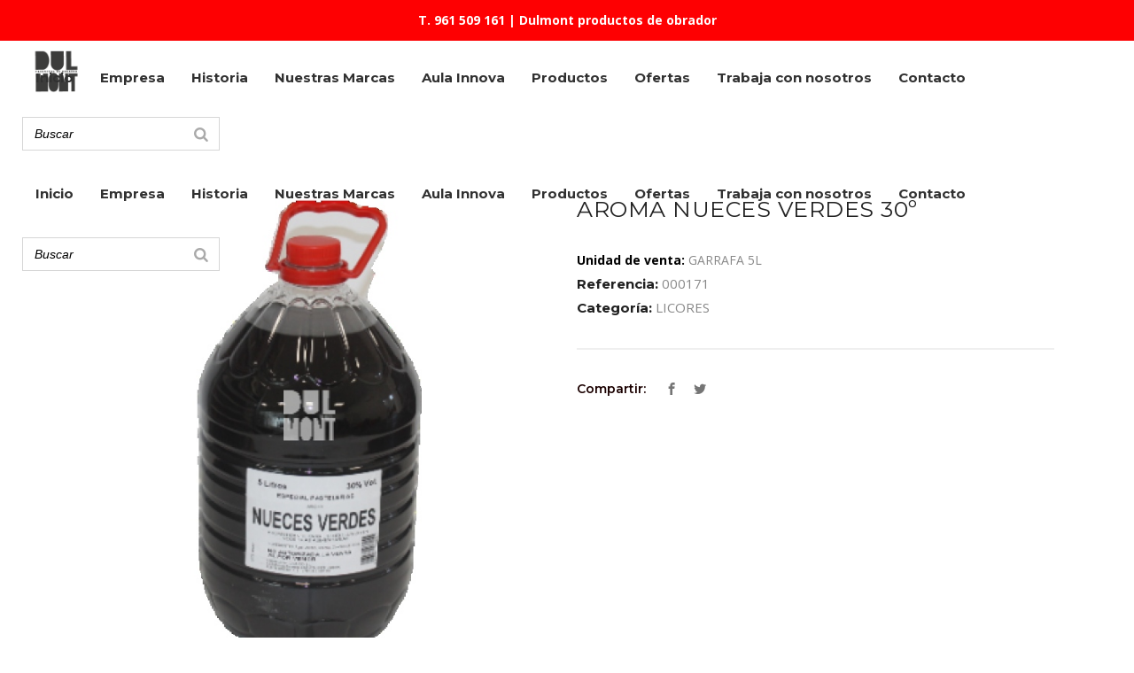

--- FILE ---
content_type: text/html; charset=UTF-8
request_url: https://www.dulmont.com/producto/000171/
body_size: 104014
content:
<!DOCTYPE html>
<html lang="es">
<head>
    	
        <meta charset="UTF-8"/>
        <link rel="profile" href="https://gmpg.org/xfn/11"/>
        
                <meta name="viewport" content="width=device-width,initial-scale=1,user-scalable=no">
        
	<script type="application/javascript">var edgtCoreAjaxUrl = "https://www.dulmont.com/wp-admin/admin-ajax.php"</script><script type="application/javascript">var EdgefAjaxUrl = "https://www.dulmont.com/wp-admin/admin-ajax.php"</script><meta name='robots' content='index, follow, max-image-preview:large, max-snippet:-1, max-video-preview:-1' />

	<!-- This site is optimized with the Yoast SEO plugin v19.6 - https://yoast.com/wordpress/plugins/seo/ -->
	<title>AROMA NUECES VERDES 30º - Dulmont</title>
	<link rel="canonical" href="https://www.dulmont.com/producto/000171/" />
	<meta property="og:locale" content="es_ES" />
	<meta property="og:type" content="article" />
	<meta property="og:title" content="AROMA NUECES VERDES 30º - Dulmont" />
	<meta property="og:url" content="https://www.dulmont.com/producto/000171/" />
	<meta property="og:site_name" content="Dulmont" />
	<meta property="og:image" content="https://www.dulmont.com/wp-content/uploads/2021/05/000171.png" />
	<meta property="og:image:width" content="600" />
	<meta property="og:image:height" content="600" />
	<meta property="og:image:type" content="image/png" />
	<meta name="twitter:card" content="summary_large_image" />
	<script type="application/ld+json" class="yoast-schema-graph">{"@context":"https://schema.org","@graph":[{"@type":"WebPage","@id":"https://www.dulmont.com/producto/000171/","url":"https://www.dulmont.com/producto/000171/","name":"AROMA NUECES VERDES 30º - Dulmont","isPartOf":{"@id":"https://www.dulmont.com/#website"},"primaryImageOfPage":{"@id":"https://www.dulmont.com/producto/000171/#primaryimage"},"image":{"@id":"https://www.dulmont.com/producto/000171/#primaryimage"},"thumbnailUrl":"https://www.dulmont.com/wp-content/uploads/2021/05/000171.png","datePublished":"2020-11-16T14:52:00+00:00","dateModified":"2020-11-16T14:52:00+00:00","breadcrumb":{"@id":"https://www.dulmont.com/producto/000171/#breadcrumb"},"inLanguage":"es","potentialAction":[{"@type":"ReadAction","target":["https://www.dulmont.com/producto/000171/"]}]},{"@type":"ImageObject","inLanguage":"es","@id":"https://www.dulmont.com/producto/000171/#primaryimage","url":"https://www.dulmont.com/wp-content/uploads/2021/05/000171.png","contentUrl":"https://www.dulmont.com/wp-content/uploads/2021/05/000171.png","width":600,"height":600},{"@type":"BreadcrumbList","@id":"https://www.dulmont.com/producto/000171/#breadcrumb","itemListElement":[{"@type":"ListItem","position":1,"name":"Portada","item":"https://www.dulmont.com/"},{"@type":"ListItem","position":2,"name":"Productos","item":"https://www.dulmont.com/shop/"},{"@type":"ListItem","position":3,"name":"AROMA NUECES VERDES 30º"}]},{"@type":"WebSite","@id":"https://www.dulmont.com/#website","url":"https://www.dulmont.com/","name":"Dulmont","description":"Otro sitio realizado con WordPress","potentialAction":[{"@type":"SearchAction","target":{"@type":"EntryPoint","urlTemplate":"https://www.dulmont.com/?s={search_term_string}"},"query-input":"required name=search_term_string"}],"inLanguage":"es"}]}</script>
	<!-- / Yoast SEO plugin. -->


<link rel='dns-prefetch' href='//www.googletagmanager.com' />
<link rel='dns-prefetch' href='//www.google.com' />
<link rel='dns-prefetch' href='//fonts.googleapis.com' />
<link rel='dns-prefetch' href='//s.w.org' />
<link rel="alternate" type="application/rss+xml" title="Dulmont &raquo; Feed" href="https://www.dulmont.com/feed/" />
<script type="text/javascript">
window._wpemojiSettings = {"baseUrl":"https:\/\/s.w.org\/images\/core\/emoji\/14.0.0\/72x72\/","ext":".png","svgUrl":"https:\/\/s.w.org\/images\/core\/emoji\/14.0.0\/svg\/","svgExt":".svg","source":{"concatemoji":"https:\/\/www.dulmont.com\/wp-includes\/js\/wp-emoji-release.min.js?ver=6.0.11"}};
/*! This file is auto-generated */
!function(e,a,t){var n,r,o,i=a.createElement("canvas"),p=i.getContext&&i.getContext("2d");function s(e,t){var a=String.fromCharCode,e=(p.clearRect(0,0,i.width,i.height),p.fillText(a.apply(this,e),0,0),i.toDataURL());return p.clearRect(0,0,i.width,i.height),p.fillText(a.apply(this,t),0,0),e===i.toDataURL()}function c(e){var t=a.createElement("script");t.src=e,t.defer=t.type="text/javascript",a.getElementsByTagName("head")[0].appendChild(t)}for(o=Array("flag","emoji"),t.supports={everything:!0,everythingExceptFlag:!0},r=0;r<o.length;r++)t.supports[o[r]]=function(e){if(!p||!p.fillText)return!1;switch(p.textBaseline="top",p.font="600 32px Arial",e){case"flag":return s([127987,65039,8205,9895,65039],[127987,65039,8203,9895,65039])?!1:!s([55356,56826,55356,56819],[55356,56826,8203,55356,56819])&&!s([55356,57332,56128,56423,56128,56418,56128,56421,56128,56430,56128,56423,56128,56447],[55356,57332,8203,56128,56423,8203,56128,56418,8203,56128,56421,8203,56128,56430,8203,56128,56423,8203,56128,56447]);case"emoji":return!s([129777,127995,8205,129778,127999],[129777,127995,8203,129778,127999])}return!1}(o[r]),t.supports.everything=t.supports.everything&&t.supports[o[r]],"flag"!==o[r]&&(t.supports.everythingExceptFlag=t.supports.everythingExceptFlag&&t.supports[o[r]]);t.supports.everythingExceptFlag=t.supports.everythingExceptFlag&&!t.supports.flag,t.DOMReady=!1,t.readyCallback=function(){t.DOMReady=!0},t.supports.everything||(n=function(){t.readyCallback()},a.addEventListener?(a.addEventListener("DOMContentLoaded",n,!1),e.addEventListener("load",n,!1)):(e.attachEvent("onload",n),a.attachEvent("onreadystatechange",function(){"complete"===a.readyState&&t.readyCallback()})),(e=t.source||{}).concatemoji?c(e.concatemoji):e.wpemoji&&e.twemoji&&(c(e.twemoji),c(e.wpemoji)))}(window,document,window._wpemojiSettings);
</script>
<style type="text/css">
img.wp-smiley,
img.emoji {
	display: inline !important;
	border: none !important;
	box-shadow: none !important;
	height: 1em !important;
	width: 1em !important;
	margin: 0 0.07em !important;
	vertical-align: -0.1em !important;
	background: none !important;
	padding: 0 !important;
}
</style>
	<link rel='stylesheet' id='wp-block-library-css'  href='https://www.dulmont.com/wp-includes/css/dist/block-library/style.min.css?ver=6.0.11' type='text/css' media='all' />
<link rel='stylesheet' id='wc-blocks-vendors-style-css'  href='https://www.dulmont.com/wp-content/plugins/woocommerce/packages/woocommerce-blocks/build/wc-blocks-vendors-style.css?ver=8.0.0' type='text/css' media='all' />
<link rel='stylesheet' id='wc-blocks-style-css'  href='https://www.dulmont.com/wp-content/plugins/woocommerce/packages/woocommerce-blocks/build/wc-blocks-style.css?ver=8.0.0' type='text/css' media='all' />
<style id='global-styles-inline-css' type='text/css'>
body{--wp--preset--color--black: #000000;--wp--preset--color--cyan-bluish-gray: #abb8c3;--wp--preset--color--white: #ffffff;--wp--preset--color--pale-pink: #f78da7;--wp--preset--color--vivid-red: #cf2e2e;--wp--preset--color--luminous-vivid-orange: #ff6900;--wp--preset--color--luminous-vivid-amber: #fcb900;--wp--preset--color--light-green-cyan: #7bdcb5;--wp--preset--color--vivid-green-cyan: #00d084;--wp--preset--color--pale-cyan-blue: #8ed1fc;--wp--preset--color--vivid-cyan-blue: #0693e3;--wp--preset--color--vivid-purple: #9b51e0;--wp--preset--gradient--vivid-cyan-blue-to-vivid-purple: linear-gradient(135deg,rgba(6,147,227,1) 0%,rgb(155,81,224) 100%);--wp--preset--gradient--light-green-cyan-to-vivid-green-cyan: linear-gradient(135deg,rgb(122,220,180) 0%,rgb(0,208,130) 100%);--wp--preset--gradient--luminous-vivid-amber-to-luminous-vivid-orange: linear-gradient(135deg,rgba(252,185,0,1) 0%,rgba(255,105,0,1) 100%);--wp--preset--gradient--luminous-vivid-orange-to-vivid-red: linear-gradient(135deg,rgba(255,105,0,1) 0%,rgb(207,46,46) 100%);--wp--preset--gradient--very-light-gray-to-cyan-bluish-gray: linear-gradient(135deg,rgb(238,238,238) 0%,rgb(169,184,195) 100%);--wp--preset--gradient--cool-to-warm-spectrum: linear-gradient(135deg,rgb(74,234,220) 0%,rgb(151,120,209) 20%,rgb(207,42,186) 40%,rgb(238,44,130) 60%,rgb(251,105,98) 80%,rgb(254,248,76) 100%);--wp--preset--gradient--blush-light-purple: linear-gradient(135deg,rgb(255,206,236) 0%,rgb(152,150,240) 100%);--wp--preset--gradient--blush-bordeaux: linear-gradient(135deg,rgb(254,205,165) 0%,rgb(254,45,45) 50%,rgb(107,0,62) 100%);--wp--preset--gradient--luminous-dusk: linear-gradient(135deg,rgb(255,203,112) 0%,rgb(199,81,192) 50%,rgb(65,88,208) 100%);--wp--preset--gradient--pale-ocean: linear-gradient(135deg,rgb(255,245,203) 0%,rgb(182,227,212) 50%,rgb(51,167,181) 100%);--wp--preset--gradient--electric-grass: linear-gradient(135deg,rgb(202,248,128) 0%,rgb(113,206,126) 100%);--wp--preset--gradient--midnight: linear-gradient(135deg,rgb(2,3,129) 0%,rgb(40,116,252) 100%);--wp--preset--duotone--dark-grayscale: url('#wp-duotone-dark-grayscale');--wp--preset--duotone--grayscale: url('#wp-duotone-grayscale');--wp--preset--duotone--purple-yellow: url('#wp-duotone-purple-yellow');--wp--preset--duotone--blue-red: url('#wp-duotone-blue-red');--wp--preset--duotone--midnight: url('#wp-duotone-midnight');--wp--preset--duotone--magenta-yellow: url('#wp-duotone-magenta-yellow');--wp--preset--duotone--purple-green: url('#wp-duotone-purple-green');--wp--preset--duotone--blue-orange: url('#wp-duotone-blue-orange');--wp--preset--font-size--small: 13px;--wp--preset--font-size--medium: 20px;--wp--preset--font-size--large: 36px;--wp--preset--font-size--x-large: 42px;}.has-black-color{color: var(--wp--preset--color--black) !important;}.has-cyan-bluish-gray-color{color: var(--wp--preset--color--cyan-bluish-gray) !important;}.has-white-color{color: var(--wp--preset--color--white) !important;}.has-pale-pink-color{color: var(--wp--preset--color--pale-pink) !important;}.has-vivid-red-color{color: var(--wp--preset--color--vivid-red) !important;}.has-luminous-vivid-orange-color{color: var(--wp--preset--color--luminous-vivid-orange) !important;}.has-luminous-vivid-amber-color{color: var(--wp--preset--color--luminous-vivid-amber) !important;}.has-light-green-cyan-color{color: var(--wp--preset--color--light-green-cyan) !important;}.has-vivid-green-cyan-color{color: var(--wp--preset--color--vivid-green-cyan) !important;}.has-pale-cyan-blue-color{color: var(--wp--preset--color--pale-cyan-blue) !important;}.has-vivid-cyan-blue-color{color: var(--wp--preset--color--vivid-cyan-blue) !important;}.has-vivid-purple-color{color: var(--wp--preset--color--vivid-purple) !important;}.has-black-background-color{background-color: var(--wp--preset--color--black) !important;}.has-cyan-bluish-gray-background-color{background-color: var(--wp--preset--color--cyan-bluish-gray) !important;}.has-white-background-color{background-color: var(--wp--preset--color--white) !important;}.has-pale-pink-background-color{background-color: var(--wp--preset--color--pale-pink) !important;}.has-vivid-red-background-color{background-color: var(--wp--preset--color--vivid-red) !important;}.has-luminous-vivid-orange-background-color{background-color: var(--wp--preset--color--luminous-vivid-orange) !important;}.has-luminous-vivid-amber-background-color{background-color: var(--wp--preset--color--luminous-vivid-amber) !important;}.has-light-green-cyan-background-color{background-color: var(--wp--preset--color--light-green-cyan) !important;}.has-vivid-green-cyan-background-color{background-color: var(--wp--preset--color--vivid-green-cyan) !important;}.has-pale-cyan-blue-background-color{background-color: var(--wp--preset--color--pale-cyan-blue) !important;}.has-vivid-cyan-blue-background-color{background-color: var(--wp--preset--color--vivid-cyan-blue) !important;}.has-vivid-purple-background-color{background-color: var(--wp--preset--color--vivid-purple) !important;}.has-black-border-color{border-color: var(--wp--preset--color--black) !important;}.has-cyan-bluish-gray-border-color{border-color: var(--wp--preset--color--cyan-bluish-gray) !important;}.has-white-border-color{border-color: var(--wp--preset--color--white) !important;}.has-pale-pink-border-color{border-color: var(--wp--preset--color--pale-pink) !important;}.has-vivid-red-border-color{border-color: var(--wp--preset--color--vivid-red) !important;}.has-luminous-vivid-orange-border-color{border-color: var(--wp--preset--color--luminous-vivid-orange) !important;}.has-luminous-vivid-amber-border-color{border-color: var(--wp--preset--color--luminous-vivid-amber) !important;}.has-light-green-cyan-border-color{border-color: var(--wp--preset--color--light-green-cyan) !important;}.has-vivid-green-cyan-border-color{border-color: var(--wp--preset--color--vivid-green-cyan) !important;}.has-pale-cyan-blue-border-color{border-color: var(--wp--preset--color--pale-cyan-blue) !important;}.has-vivid-cyan-blue-border-color{border-color: var(--wp--preset--color--vivid-cyan-blue) !important;}.has-vivid-purple-border-color{border-color: var(--wp--preset--color--vivid-purple) !important;}.has-vivid-cyan-blue-to-vivid-purple-gradient-background{background: var(--wp--preset--gradient--vivid-cyan-blue-to-vivid-purple) !important;}.has-light-green-cyan-to-vivid-green-cyan-gradient-background{background: var(--wp--preset--gradient--light-green-cyan-to-vivid-green-cyan) !important;}.has-luminous-vivid-amber-to-luminous-vivid-orange-gradient-background{background: var(--wp--preset--gradient--luminous-vivid-amber-to-luminous-vivid-orange) !important;}.has-luminous-vivid-orange-to-vivid-red-gradient-background{background: var(--wp--preset--gradient--luminous-vivid-orange-to-vivid-red) !important;}.has-very-light-gray-to-cyan-bluish-gray-gradient-background{background: var(--wp--preset--gradient--very-light-gray-to-cyan-bluish-gray) !important;}.has-cool-to-warm-spectrum-gradient-background{background: var(--wp--preset--gradient--cool-to-warm-spectrum) !important;}.has-blush-light-purple-gradient-background{background: var(--wp--preset--gradient--blush-light-purple) !important;}.has-blush-bordeaux-gradient-background{background: var(--wp--preset--gradient--blush-bordeaux) !important;}.has-luminous-dusk-gradient-background{background: var(--wp--preset--gradient--luminous-dusk) !important;}.has-pale-ocean-gradient-background{background: var(--wp--preset--gradient--pale-ocean) !important;}.has-electric-grass-gradient-background{background: var(--wp--preset--gradient--electric-grass) !important;}.has-midnight-gradient-background{background: var(--wp--preset--gradient--midnight) !important;}.has-small-font-size{font-size: var(--wp--preset--font-size--small) !important;}.has-medium-font-size{font-size: var(--wp--preset--font-size--medium) !important;}.has-large-font-size{font-size: var(--wp--preset--font-size--large) !important;}.has-x-large-font-size{font-size: var(--wp--preset--font-size--x-large) !important;}
</style>
<link rel='stylesheet' id='contact-form-7-css'  href='https://www.dulmont.com/wp-content/plugins/contact-form-7/includes/css/styles.css?ver=5.6.2' type='text/css' media='all' />
<link rel='stylesheet' id='rs-plugin-settings-css'  href='https://www.dulmont.com/wp-content/plugins/revslider/public/assets/css/rs6.css?ver=6.2.23' type='text/css' media='all' />
<style id='rs-plugin-settings-inline-css' type='text/css'>
#rs-demo-id {}
</style>
<link rel='stylesheet' id='simple-banner-style-css'  href='https://www.dulmont.com/wp-content/plugins/simple-banner/simple-banner.css?ver=2.12.1' type='text/css' media='all' />
<link rel='stylesheet' id='smart-search-css'  href='https://www.dulmont.com/wp-content/plugins/smart-woocommerce-search/assets/dist/css/general.css?ver=ysm-2.3.0' type='text/css' media='all' />
<style id='smart-search-inline-css' type='text/css'>
.ysm-search-widget-1 .search-field[type="search"]{border-width:1px;}.ysm-search-widget-1 .search-field[type="search"]{color:#000000;}.ysm-search-widget-1 .search-field[type="search"]{background-color:#ffffff;}.ysm-search-widget-1 .smart-search-suggestions .smart-search-post-icon{width:50px;}.widget_product_search.ysm-active .smart-search-suggestions .smart-search-post-icon{width:50px;}
</style>
<link rel='stylesheet' id='cookie-law-info-css'  href='https://www.dulmont.com/wp-content/plugins/webtoffee-gdpr-cookie-consent/public/css/cookie-law-info-public.css?ver=2.3.7' type='text/css' media='all' />
<link rel='stylesheet' id='cookie-law-info-gdpr-css'  href='https://www.dulmont.com/wp-content/plugins/webtoffee-gdpr-cookie-consent/public/css/cookie-law-info-gdpr.css?ver=2.3.7' type='text/css' media='all' />
<style id='cookie-law-info-gdpr-inline-css' type='text/css'>
.cli-modal-content, .cli-tab-content { background-color: #ffffff; }.cli-privacy-content-text, .cli-modal .cli-modal-dialog, .cli-tab-container p, a.cli-privacy-readmore { color: #000000; }.cli-tab-header { background-color: #f2f2f2; }.cli-tab-header, .cli-tab-header a.cli-nav-link,span.cli-necessary-caption,.cli-switch .cli-slider:after { color: #000000; }.cli-switch .cli-slider:before { background-color: #ffffff; }.cli-switch input:checked + .cli-slider:before { background-color: #ffffff; }.cli-switch .cli-slider { background-color: #e3e1e8; }.cli-switch input:checked + .cli-slider { background-color: #28a745; }.cli-modal-close svg { fill: #000000; }.cli-tab-footer .wt-cli-privacy-accept-all-btn { background-color: #00acad; color: #ffffff}.cli-tab-footer .wt-cli-privacy-accept-btn { background-color: #00acad; color: #ffffff}.cli-tab-header a:before{ border-right: 1px solid #000000; border-bottom: 1px solid #000000; }
</style>
<style id='woocommerce-inline-inline-css' type='text/css'>
.woocommerce form .form-row .required { visibility: visible; }
</style>
<link rel='stylesheet' id='ywctm-frontend-css'  href='https://www.dulmont.com/wp-content/plugins/yith-woocommerce-catalog-mode/assets/css/frontend.min.css?ver=2.13.0' type='text/css' media='all' />
<style id='ywctm-frontend-inline-css' type='text/css'>
form.cart button.single_add_to_cart_button, form.cart .quantity, table.variations, form.variations_form, .single_variation_wrap .variations_button, .widget.woocommerce.widget_shopping_cart{display: none !important}
</style>
<link rel='stylesheet' id='cozy-edge-default-style-css'  href='https://www.dulmont.com/wp-content/themes/cozy/style.css?ver=6.0.11' type='text/css' media='all' />
<link rel='stylesheet' id='cozy-edge-child-style-css'  href='https://www.dulmont.com/wp-content/themes/cozy-child/style.css?ver=6.0.11' type='text/css' media='all' />
<link rel='stylesheet' id='cozy-edge-modules-plugins-css'  href='https://www.dulmont.com/wp-content/themes/cozy/assets/css/plugins.min.css?ver=6.0.11' type='text/css' media='all' />
<link rel='stylesheet' id='cozy-edge-modules-css'  href='https://www.dulmont.com/wp-content/themes/cozy/assets/css/modules.min.css?ver=6.0.11' type='text/css' media='all' />
<style id='cozy-edge-modules-inline-css' type='text/css'>
/* generated in /home/dulmont/public_html/wp-content/themes/cozy/framework/modules/overlapping-content/functions.php cozy_edge_oc_content_top_padding function */
.postid- .edgtf-content .edgtf-content-inner > .edgtf-container .edgtf-overlapping-content { padding-top: px;padding-bottom: px;padding-left: px;padding-right: px;}

/* generated in /home/dulmont/public_html/wp-content/themes/cozy/framework/modules/header/filter-functions.php cozy_edge_get_top_bar_styles function */
.postid- .edgtf-top-bar { background-color: rgba(0, 0, 0, );}

/* generated in /home/dulmont/public_html/wp-content/themes/cozy/functions.php cozy_edge_page_padding function */
.postid- .edgtf-content .edgtf-content-inner > .edgtf-container:not(.edgtf-container-bottom-navigation) > .edgtf-container-inner, .postid- .edgtf-content .edgtf-content-inner > .edgtf-full-width > .edgtf-full-width-inner { padding-top: px;padding-bottom: px;padding-left: px;padding-right: px;}


@media only screen and (max-width:600px){
.page-id-3991 .edgtf-custom-font-holder > span:nth-of-type(2){
display:block!important;
}
}

.page:not(.page-id-4459) .edgtf-smooth-transition-loader{ display: none; }
.edgtf-vertical-align-containers .edgtf-position-center:before, .edgtf-vertical-align-containers .edgtf-position-left:before, .edgtf-vertical-align-containers .edgtf-position-right:before {
    margin-right: 0;
}
</style>
<link rel='stylesheet' id='cozy-edgtf-font_awesome-css'  href='https://www.dulmont.com/wp-content/themes/cozy/assets/css/font-awesome/css/font-awesome.min.css?ver=6.0.11' type='text/css' media='all' />
<link rel='stylesheet' id='cozy-edgtf-font_elegant-css'  href='https://www.dulmont.com/wp-content/themes/cozy/assets/css/elegant-icons/style.min.css?ver=6.0.11' type='text/css' media='all' />
<link rel='stylesheet' id='cozy-edgtf-ico_moon-css'  href='https://www.dulmont.com/wp-content/themes/cozy/assets/css/icomoon/css/icomoon.css?ver=6.0.11' type='text/css' media='all' />
<link rel='stylesheet' id='cozy-edgtf-ion_icons-css'  href='https://www.dulmont.com/wp-content/themes/cozy/assets/css/ion-icons/css/ionicons.min.css?ver=6.0.11' type='text/css' media='all' />
<link rel='stylesheet' id='cozy-edgtf-linea_icons-css'  href='https://www.dulmont.com/wp-content/themes/cozy/assets/css/linea-icons/style.css?ver=6.0.11' type='text/css' media='all' />
<link rel='stylesheet' id='cozy-edgtf-linear_icons-css'  href='https://www.dulmont.com/wp-content/themes/cozy/assets/css/linear-icons/style.css?ver=6.0.11' type='text/css' media='all' />
<link rel='stylesheet' id='cozy-edgtf-simple_line_icons-css'  href='https://www.dulmont.com/wp-content/themes/cozy/assets/css/simple-line-icons/simple-line-icons.css?ver=6.0.11' type='text/css' media='all' />
<link rel='stylesheet' id='cozy-edgtf-dripicons-css'  href='https://www.dulmont.com/wp-content/themes/cozy/assets/css/dripicons/dripicons.css?ver=6.0.11' type='text/css' media='all' />
<link rel='stylesheet' id='cozy-edge-blog-css'  href='https://www.dulmont.com/wp-content/themes/cozy/assets/css/blog.min.css?ver=6.0.11' type='text/css' media='all' />
<link rel='stylesheet' id='mediaelement-css'  href='https://www.dulmont.com/wp-includes/js/mediaelement/mediaelementplayer-legacy.min.css?ver=4.2.16' type='text/css' media='all' />
<link rel='stylesheet' id='wp-mediaelement-css'  href='https://www.dulmont.com/wp-includes/js/mediaelement/wp-mediaelement.min.css?ver=6.0.11' type='text/css' media='all' />
<link rel='stylesheet' id='cozy-edgt-woocommerce-css'  href='https://www.dulmont.com/wp-content/themes/cozy/assets/css/woocommerce.min.css?ver=6.0.11' type='text/css' media='all' />
<link rel='stylesheet' id='cozy-edgt-woocommerce-responsive-css'  href='https://www.dulmont.com/wp-content/themes/cozy/assets/css/woocommerce-responsive.min.css?ver=6.0.11' type='text/css' media='all' />
<link rel='stylesheet' id='cozy-edge-style-dynamic-css'  href='https://www.dulmont.com/wp-content/themes/cozy/assets/css/style_dynamic.css?ver=1634887158' type='text/css' media='all' />
<link rel='stylesheet' id='cozy-edge-modules-responsive-css'  href='https://www.dulmont.com/wp-content/themes/cozy/assets/css/modules-responsive.min.css?ver=6.0.11' type='text/css' media='all' />
<link rel='stylesheet' id='cozy-edge-blog-responsive-css'  href='https://www.dulmont.com/wp-content/themes/cozy/assets/css/blog-responsive.min.css?ver=6.0.11' type='text/css' media='all' />
<link rel='stylesheet' id='cozy-edge-style-dynamic-responsive-css'  href='https://www.dulmont.com/wp-content/themes/cozy/assets/css/style_dynamic_responsive.css?ver=1634887158' type='text/css' media='all' />
<link rel='stylesheet' id='js_composer_front-css'  href='https://www.dulmont.com/wp-content/plugins/js_composer/assets/css/js_composer.min.css?ver=6.6.0' type='text/css' media='all' />
<link rel='stylesheet' id='cozy-edge-google-fonts-css'  href='https://fonts.googleapis.com/css?family=Montserrat%3A100%2C100italic%2C200%2C200italic%2C300%2C300italic%2C400%2C400italic%2C500%2C500italic%2C600%2C600italic%2C700%2C700italic%2C800%2C800italic%2C900%2C900italic%7COpen+Sans%3A100%2C100italic%2C200%2C200italic%2C300%2C300italic%2C400%2C400italic%2C500%2C500italic%2C600%2C600italic%2C700%2C700italic%2C800%2C800italic%2C900%2C900italic%7CMontserrat%3A100%2C100italic%2C200%2C200italic%2C300%2C300italic%2C400%2C400italic%2C500%2C500italic%2C600%2C600italic%2C700%2C700italic%2C800%2C800italic%2C900%2C900italic&#038;subset=latin%2Clatin-ext&#038;ver=1.0.0' type='text/css' media='all' />
<script type='text/javascript' src='https://www.dulmont.com/wp-includes/js/jquery/jquery.min.js?ver=3.6.0' id='jquery-core-js'></script>
<script type='text/javascript' src='https://www.dulmont.com/wp-includes/js/jquery/jquery-migrate.min.js?ver=3.3.2' id='jquery-migrate-js'></script>
<script type='text/javascript' src='https://www.dulmont.com/wp-content/plugins/revslider/public/assets/js/rbtools.min.js?ver=6.2.23' id='tp-tools-js'></script>
<script type='text/javascript' src='https://www.dulmont.com/wp-content/plugins/revslider/public/assets/js/rs6.min.js?ver=6.2.23' id='revmin-js'></script>
<script type='text/javascript' id='simple-banner-script-js-before'>
const simpleBannerScriptParams = {"version":"2.12.1","hide_simple_banner":"no","simple_banner_position":"","header_margin":"","header_padding":"","simple_banner_text":"<a href=\"tel:+34961509161\">T. 961 509 161<\/a> |   Dulmont productos de obrador","pro_version_enabled":"","disabled_on_current_page":false,"debug_mode":"","id":10340,"disabled_pages_array":[],"is_current_page_a_post":false,"disabled_on_posts":"","simple_banner_font_size":"","simple_banner_color":"#fe0002","simple_banner_text_color":"","simple_banner_link_color":"#ffffff","simple_banner_close_color":"","simple_banner_custom_css":"","simple_banner_scrolling_custom_css":"","simple_banner_text_custom_css":"","simple_banner_button_css":"","site_custom_css":"","keep_site_custom_css":"","site_custom_js":"","keep_site_custom_js":"","wp_body_open_enabled":"","wp_body_open":true,"close_button_enabled":"","close_button_expiration":"","close_button_cookie_set":false}
</script>
<script type='text/javascript' src='https://www.dulmont.com/wp-content/plugins/simple-banner/simple-banner.js?ver=2.12.1' id='simple-banner-script-js'></script>
<script type='text/javascript' id='cookie-law-info-js-extra'>
/* <![CDATA[ */
var Cli_Data = {"nn_cookie_ids":["_http_accept:image\/webp","_http_accept:image\/webp","_GRECAPTCHA","_gat_gtag_UA_15035559_59"],"non_necessary_cookies":{"necessary":["cookielawinfo-checkbox-advertisement","_GRECAPTCHA"],"analytics":["_gat_gtag_UA_15035559_59"],"others":["_http_accept:image\/webp","_http_accept:image\/webp"]},"cookielist":{"necessary":{"id":305,"status":true,"priority":0,"title":"Necesaria","strict":true,"default_state":false,"ccpa_optout":false,"loadonstart":false},"functional":{"id":306,"status":true,"priority":5,"title":"Funcional","strict":false,"default_state":false,"ccpa_optout":false,"loadonstart":false},"performance":{"id":307,"status":true,"priority":4,"title":"Rendimiento","strict":false,"default_state":false,"ccpa_optout":false,"loadonstart":false},"analytics":{"id":308,"status":true,"priority":3,"title":"An\u00e1lisis","strict":false,"default_state":false,"ccpa_optout":false,"loadonstart":false},"advertisement":{"id":309,"status":true,"priority":2,"title":"Anuncio publicitario","strict":false,"default_state":false,"ccpa_optout":false,"loadonstart":false},"others":{"id":310,"status":true,"priority":1,"title":"Otras","strict":false,"default_state":false,"ccpa_optout":false,"loadonstart":false}},"ajax_url":"https:\/\/www.dulmont.com\/wp-admin\/admin-ajax.php","current_lang":"es","security":"b02b3d9a1a","eu_countries":["GB"],"geoIP":"enabled","use_custom_geolocation_api":"","custom_geolocation_api":"https:\/\/geoip.cookieyes.com\/geoip\/checker\/result.php","consentVersion":"2","strictlyEnabled":["necessary","obligatoire"],"cookieDomain":"","privacy_length":"250","ccpaEnabled":"","ccpaRegionBased":"","ccpaBarEnabled":"","ccpaType":"gdpr","triggerDomRefresh":"","secure_cookies":""};
var log_object = {"ajax_url":"https:\/\/www.dulmont.com\/wp-admin\/admin-ajax.php"};
/* ]]> */
</script>
<script type='text/javascript' src='https://www.dulmont.com/wp-content/plugins/webtoffee-gdpr-cookie-consent/public/js/cookie-law-info-public.js?ver=2.3.7' id='cookie-law-info-js'></script>
<script type='text/javascript' src='https://www.dulmont.com/wp-content/plugins/woocommerce/assets/js/jquery-blockui/jquery.blockUI.min.js?ver=2.7.0-wc.6.8.2' id='jquery-blockui-js'></script>
<script type='text/javascript' id='wc-add-to-cart-js-extra'>
/* <![CDATA[ */
var wc_add_to_cart_params = {"ajax_url":"\/wp-admin\/admin-ajax.php","wc_ajax_url":"\/?wc-ajax=%%endpoint%%","i18n_view_cart":"Ver carrito","cart_url":"https:\/\/www.dulmont.com","is_cart":"","cart_redirect_after_add":"no"};
/* ]]> */
</script>
<script type='text/javascript' src='https://www.dulmont.com/wp-content/plugins/woocommerce/assets/js/frontend/add-to-cart.min.js?ver=6.8.2' id='wc-add-to-cart-js'></script>
<script type='text/javascript' src='https://www.dulmont.com/wp-content/plugins/js_composer/assets/js/vendors/woocommerce-add-to-cart.js?ver=6.6.0' id='vc_woocommerce-add-to-cart-js-js'></script>

<!-- Fragmento de código de Google Analytics añadido por Site Kit -->
<script type="text/plain" data-cli-class="cli-blocker-script" data-cli-label="Administrador de etiquetas de Google"  data-cli-script-type="analytics" data-cli-block="true" data-cli-block-if-ccpa-optout="false" data-cli-element-position="head" src='https://www.googletagmanager.com/gtag/js?id=UA-15035559-59' id='google_gtagjs-js' async></script>
<script type='text/javascript' id='google_gtagjs-js-after'>
window.dataLayer = window.dataLayer || [];function gtag(){dataLayer.push(arguments);}
gtag('set', 'linker', {"domains":["www.dulmont.com"]} );
gtag("js", new Date());
gtag("set", "developer_id.dZTNiMT", true);
gtag("config", "UA-15035559-59", {"anonymize_ip":true});
</script>

<!-- Final del fragmento de código de Google Analytics añadido por Site Kit -->
<link rel="https://api.w.org/" href="https://www.dulmont.com/wp-json/" /><link rel="alternate" type="application/json" href="https://www.dulmont.com/wp-json/wp/v2/product/10340" /><link rel="EditURI" type="application/rsd+xml" title="RSD" href="https://www.dulmont.com/xmlrpc.php?rsd" />
<link rel="wlwmanifest" type="application/wlwmanifest+xml" href="https://www.dulmont.com/wp-includes/wlwmanifest.xml" /> 
<meta name="generator" content="WordPress 6.0.11" />
<meta name="generator" content="WooCommerce 6.8.2" />
<link rel='shortlink' href='https://www.dulmont.com/?p=10340' />
<link rel="alternate" type="application/json+oembed" href="https://www.dulmont.com/wp-json/oembed/1.0/embed?url=https%3A%2F%2Fwww.dulmont.com%2Fproducto%2F000171%2F" />
<link rel="alternate" type="text/xml+oembed" href="https://www.dulmont.com/wp-json/oembed/1.0/embed?url=https%3A%2F%2Fwww.dulmont.com%2Fproducto%2F000171%2F&#038;format=xml" />
<meta name="generator" content="Site Kit by Google 1.81.0" /><style type="text/css">.simple-banner{background:#fe0002;}</style><style type="text/css">.simple-banner .simple-banner-text{color: #ffffff;}</style><style type="text/css">.simple-banner .simple-banner-text a{color:#ffffff;}</style><style id="simple-banner-site-custom-css-dummy" type="text/css"></style><script id="simple-banner-site-custom-js-dummy" type="text/javascript"></script><style>
		#woocommerce-catalog_custom_button {
			background: ##DDDDDD;
			color: ##000000;
			padding: px;
			width: px;
			height: px;
			line-height: px;
			border-radius:px;
			font-size: px;
			border:  px;  solid   #
		}
		#woocommerce-catalog_custom_button:hover {
			background: ##EEEEEE;
			color: ##000000;
		}
		</style>
			<noscript><style>.woocommerce-product-gallery{ opacity: 1 !important; }</style></noscript>
	<meta name="generator" content="Powered by WPBakery Page Builder - drag and drop page builder for WordPress."/>
<meta name="generator" content="Powered by Slider Revolution 6.2.23 - responsive, Mobile-Friendly Slider Plugin for WordPress with comfortable drag and drop interface." />
<link rel="icon" href="https://www.dulmont.com/wp-content/uploads/2019/07/cropped-Logo_Dulmont_140x100-32x32.png" sizes="32x32" />
<link rel="icon" href="https://www.dulmont.com/wp-content/uploads/2019/07/cropped-Logo_Dulmont_140x100-192x192.png" sizes="192x192" />
<link rel="apple-touch-icon" href="https://www.dulmont.com/wp-content/uploads/2019/07/cropped-Logo_Dulmont_140x100-180x180.png" />
<meta name="msapplication-TileImage" content="https://www.dulmont.com/wp-content/uploads/2019/07/cropped-Logo_Dulmont_140x100-270x270.png" />
<script type="text/javascript">function setREVStartSize(e){
			//window.requestAnimationFrame(function() {				 
				window.RSIW = window.RSIW===undefined ? window.innerWidth : window.RSIW;	
				window.RSIH = window.RSIH===undefined ? window.innerHeight : window.RSIH;	
				try {								
					var pw = document.getElementById(e.c).parentNode.offsetWidth,
						newh;
					pw = pw===0 || isNaN(pw) ? window.RSIW : pw;
					e.tabw = e.tabw===undefined ? 0 : parseInt(e.tabw);
					e.thumbw = e.thumbw===undefined ? 0 : parseInt(e.thumbw);
					e.tabh = e.tabh===undefined ? 0 : parseInt(e.tabh);
					e.thumbh = e.thumbh===undefined ? 0 : parseInt(e.thumbh);
					e.tabhide = e.tabhide===undefined ? 0 : parseInt(e.tabhide);
					e.thumbhide = e.thumbhide===undefined ? 0 : parseInt(e.thumbhide);
					e.mh = e.mh===undefined || e.mh=="" || e.mh==="auto" ? 0 : parseInt(e.mh,0);		
					if(e.layout==="fullscreen" || e.l==="fullscreen") 						
						newh = Math.max(e.mh,window.RSIH);					
					else{					
						e.gw = Array.isArray(e.gw) ? e.gw : [e.gw];
						for (var i in e.rl) if (e.gw[i]===undefined || e.gw[i]===0) e.gw[i] = e.gw[i-1];					
						e.gh = e.el===undefined || e.el==="" || (Array.isArray(e.el) && e.el.length==0)? e.gh : e.el;
						e.gh = Array.isArray(e.gh) ? e.gh : [e.gh];
						for (var i in e.rl) if (e.gh[i]===undefined || e.gh[i]===0) e.gh[i] = e.gh[i-1];
											
						var nl = new Array(e.rl.length),
							ix = 0,						
							sl;					
						e.tabw = e.tabhide>=pw ? 0 : e.tabw;
						e.thumbw = e.thumbhide>=pw ? 0 : e.thumbw;
						e.tabh = e.tabhide>=pw ? 0 : e.tabh;
						e.thumbh = e.thumbhide>=pw ? 0 : e.thumbh;					
						for (var i in e.rl) nl[i] = e.rl[i]<window.RSIW ? 0 : e.rl[i];
						sl = nl[0];									
						for (var i in nl) if (sl>nl[i] && nl[i]>0) { sl = nl[i]; ix=i;}															
						var m = pw>(e.gw[ix]+e.tabw+e.thumbw) ? 1 : (pw-(e.tabw+e.thumbw)) / (e.gw[ix]);					
						newh =  (e.gh[ix] * m) + (e.tabh + e.thumbh);
					}				
					if(window.rs_init_css===undefined) window.rs_init_css = document.head.appendChild(document.createElement("style"));					
					document.getElementById(e.c).height = newh+"px";
					window.rs_init_css.innerHTML += "#"+e.c+"_wrapper { height: "+newh+"px }";				
				} catch(e){
					console.log("Failure at Presize of Slider:" + e)
				}					   
			//});
		  };</script>
<noscript><style> .wpb_animate_when_almost_visible { opacity: 1; }</style></noscript></head>

<body data-rsssl=1 class="product-template-default single single-product postid-10340 theme-cozy edgt-core-1.1.1 woocommerce woocommerce-page woocommerce-no-js cozy child-child-ver-1.0.0 cozy-ver-1.5 edgtf-smooth-scroll edgtf-smooth-page-transitions edgtf-mimic-ajax edgtf-blog-installed edgtf-header-standard edgtf-sticky-header-on-scroll-down-up edgtf-default-mobile-header edgtf-sticky-up-mobile-header edgtf-dropdown-default edgtf- edgtf-top-bar- edgtf-woocommerce-page edgtf-woocommerce-single-page edgtf-woocommerce-columns-4 wpb-js-composer js-comp-ver-6.6.0 vc_responsive" itemscope itemtype="http://schema.org/WebPage">


<div class="edgtf-smooth-transition-loader edgtf-mimic-ajax">
    <div class="edgtf-st-loader">
        <div class="edgtf-st-loader1">
            <div class="cube"></div>        </div>
    </div>
</div>

<div class="edgtf-wrapper">
    <div class="edgtf-wrapper-inner">
        
<header class="edgtf-page-header">
        <div class="edgtf-menu-area" style="">
        			            <div class="edgtf-vertical-align-containers">
                <div class="edgtf-position-left">
                    <div class="edgtf-position-left-inner">
                        
<div class="edgtf-logo-wrapper">
    <a itemprop="url" href="https://www.dulmont.com/" style="height: 72px;">
        <img itemprop="image" class="edgtf-normal-logo" src="https://www.dulmont.com/wp-content/uploads/2019/07/Logo_Dulmont_140x126.png" alt="logo"/>
        <img itemprop="image" class="edgtf-dark-logo" src="https://www.dulmont.com/wp-content/uploads/2019/07/Logo_Dulmont_140x126.png" alt="dark logoo"/>        <img itemprop="image" class="edgtf-light-logo" src="https://www.dulmont.com/wp-content/uploads/2019/07/Logo_Dulmont_140x126.png" alt="light logo"/>    </a>
</div>

                    </div>
                </div>
                <div class="edgtf-position-right">
                    <div class="edgtf-position-right-inner">
                        
<nav class="edgtf-main-menu edgtf-drop-down edgtf-default-nav">
    <ul id="menu-dulmont" class="clearfix"><li id="nav-menu-item-10258" class="menu-item menu-item-type-post_type menu-item-object-page menu-item-home edgtf-menu-narrow"><a href="https://www.dulmont.com/"><span class="edgtf-item-outer"><span class="edgtf-item-inner"><span class="edgtf-item-text">Inicio</span></span><span class="plus"></span></span></a></li>
<li id="nav-menu-item-10259" class="menu-item menu-item-type-post_type menu-item-object-page edgtf-menu-narrow"><a href="https://www.dulmont.com/empresa/"><span class="edgtf-item-outer"><span class="edgtf-item-inner"><span class="edgtf-item-text">Empresa</span></span><span class="plus"></span></span></a></li>
<li id="nav-menu-item-14348" class="menu-item menu-item-type-post_type menu-item-object-page edgtf-menu-narrow"><a href="https://www.dulmont.com/historia/"><span class="edgtf-item-outer"><span class="edgtf-item-inner"><span class="edgtf-item-text">Historia</span></span><span class="plus"></span></span></a></li>
<li id="nav-menu-item-14389" class="menu-item menu-item-type-post_type menu-item-object-page edgtf-menu-narrow"><a href="https://www.dulmont.com/nuestras-marcas/"><span class="edgtf-item-outer"><span class="edgtf-item-inner"><span class="edgtf-item-text">Nuestras Marcas</span></span><span class="plus"></span></span></a></li>
<li id="nav-menu-item-14413" class="menu-item menu-item-type-post_type menu-item-object-page edgtf-menu-narrow"><a href="https://www.dulmont.com/aula-innova/"><span class="edgtf-item-outer"><span class="edgtf-item-inner"><span class="edgtf-item-text">Aula Innova</span></span><span class="plus"></span></span></a></li>
<li id="nav-menu-item-11869" class="menu-item menu-item-type-post_type menu-item-object-page edgtf-menu-narrow"><a href="https://www.dulmont.com/productos/"><span class="edgtf-item-outer"><span class="edgtf-item-inner"><span class="edgtf-item-text">Productos</span></span><span class="plus"></span></span></a></li>
<li id="nav-menu-item-14619" class="menu-item menu-item-type-post_type menu-item-object-page edgtf-menu-narrow"><a href="https://www.dulmont.com/ofertas/"><span class="edgtf-item-outer"><span class="edgtf-item-inner"><span class="edgtf-item-text">Ofertas</span></span><span class="plus"></span></span></a></li>
<li id="nav-menu-item-16397" class="menu-item menu-item-type-post_type menu-item-object-page edgtf-menu-narrow"><a href="https://www.dulmont.com/trabaja-con-nosotros/"><span class="edgtf-item-outer"><span class="edgtf-item-inner"><span class="edgtf-item-text">Trabaja con nosotros</span></span><span class="plus"></span></span></a></li>
<li id="nav-menu-item-10269" class="menu-item menu-item-type-post_type menu-item-object-page edgtf-menu-narrow"><a href="https://www.dulmont.com/contacto/"><span class="edgtf-item-outer"><span class="edgtf-item-inner"><span class="edgtf-item-text">Contacto</span></span><span class="plus"></span></span></a></li>
<li id="nav-menu-item-16103" class="menu-item menu-item-type-gs_sim menu-item-object-gs_sim edgtf-menu-narrow">		<div class="ysm-search-widget ysm-search-widget-1">
			<form data-id="1" role="search" method="get" class="search-form" action="https://www.dulmont.com/">
				<label for="ysm-smart-search-1-6970162aee64f">
					<span class="screen-reader-text">Buscar</span>
					<input type="search" name="s" value="" id="ysm-smart-search-1-6970162aee64f" class="search-field" placeholder="Buscar" />
					<input type="hidden" name="search_id" value="1" />
											<input type="hidden" name="post_type" value="product" />
															<button type="submit" class="search-submit" aria-label="Search"><span class="screen-reader-text">Search</span></button>
				</label>
			</form>
		</div>
		</li>
</ul></nav>

                                            </div>
                </div>
            </div>
            </div>
        
<div class="edgtf-sticky-header">
        <div class="edgtf-sticky-holder">
                <div class=" edgtf-vertical-align-containers">
                <div class="edgtf-position-left">
                    <div class="edgtf-position-left-inner">
                        
<div class="edgtf-logo-wrapper">
    <a itemprop="url" href="https://www.dulmont.com/" style="height: 72px;">
        <img itemprop="image" class="edgtf-normal-logo" src="https://www.dulmont.com/wp-content/uploads/2019/07/Logo_Dulmont_140x126.png" alt="logo"/>
        <img itemprop="image" class="edgtf-dark-logo" src="https://www.dulmont.com/wp-content/uploads/2019/07/Logo_Dulmont_140x126.png" alt="dark logoo"/>        <img itemprop="image" class="edgtf-light-logo" src="https://www.dulmont.com/wp-content/uploads/2019/07/Logo_Dulmont_140x126.png" alt="light logo"/>    </a>
</div>

                    </div>
                </div>
                <div class="edgtf-position-right">
                    <div class="edgtf-position-right-inner">
						
<nav class="edgtf-main-menu edgtf-drop-down edgtf-sticky-nav">
    <ul id="menu-dulmont-1" class="clearfix"><li id="sticky-nav-menu-item-10258" class="menu-item menu-item-type-post_type menu-item-object-page menu-item-home edgtf-menu-narrow"><a href="https://www.dulmont.com/"><span class="edgtf-item-outer"><span class="edgtf-item-inner"><span class="edgtf-item-text">Inicio</span></span><span class="plus"></span></span></a></li>
<li id="sticky-nav-menu-item-10259" class="menu-item menu-item-type-post_type menu-item-object-page edgtf-menu-narrow"><a href="https://www.dulmont.com/empresa/"><span class="edgtf-item-outer"><span class="edgtf-item-inner"><span class="edgtf-item-text">Empresa</span></span><span class="plus"></span></span></a></li>
<li id="sticky-nav-menu-item-14348" class="menu-item menu-item-type-post_type menu-item-object-page edgtf-menu-narrow"><a href="https://www.dulmont.com/historia/"><span class="edgtf-item-outer"><span class="edgtf-item-inner"><span class="edgtf-item-text">Historia</span></span><span class="plus"></span></span></a></li>
<li id="sticky-nav-menu-item-14389" class="menu-item menu-item-type-post_type menu-item-object-page edgtf-menu-narrow"><a href="https://www.dulmont.com/nuestras-marcas/"><span class="edgtf-item-outer"><span class="edgtf-item-inner"><span class="edgtf-item-text">Nuestras Marcas</span></span><span class="plus"></span></span></a></li>
<li id="sticky-nav-menu-item-14413" class="menu-item menu-item-type-post_type menu-item-object-page edgtf-menu-narrow"><a href="https://www.dulmont.com/aula-innova/"><span class="edgtf-item-outer"><span class="edgtf-item-inner"><span class="edgtf-item-text">Aula Innova</span></span><span class="plus"></span></span></a></li>
<li id="sticky-nav-menu-item-11869" class="menu-item menu-item-type-post_type menu-item-object-page edgtf-menu-narrow"><a href="https://www.dulmont.com/productos/"><span class="edgtf-item-outer"><span class="edgtf-item-inner"><span class="edgtf-item-text">Productos</span></span><span class="plus"></span></span></a></li>
<li id="sticky-nav-menu-item-14619" class="menu-item menu-item-type-post_type menu-item-object-page edgtf-menu-narrow"><a href="https://www.dulmont.com/ofertas/"><span class="edgtf-item-outer"><span class="edgtf-item-inner"><span class="edgtf-item-text">Ofertas</span></span><span class="plus"></span></span></a></li>
<li id="sticky-nav-menu-item-16397" class="menu-item menu-item-type-post_type menu-item-object-page edgtf-menu-narrow"><a href="https://www.dulmont.com/trabaja-con-nosotros/"><span class="edgtf-item-outer"><span class="edgtf-item-inner"><span class="edgtf-item-text">Trabaja con nosotros</span></span><span class="plus"></span></span></a></li>
<li id="sticky-nav-menu-item-10269" class="menu-item menu-item-type-post_type menu-item-object-page edgtf-menu-narrow"><a href="https://www.dulmont.com/contacto/"><span class="edgtf-item-outer"><span class="edgtf-item-inner"><span class="edgtf-item-text">Contacto</span></span><span class="plus"></span></span></a></li>
<li id="sticky-nav-menu-item-16103" class="menu-item menu-item-type-gs_sim menu-item-object-gs_sim edgtf-menu-narrow">		<div class="ysm-search-widget ysm-search-widget-1">
			<form data-id="1" role="search" method="get" class="search-form" action="https://www.dulmont.com/">
				<label for="ysm-smart-search-1-6970162af1c81">
					<span class="screen-reader-text">Buscar</span>
					<input type="search" name="s" value="" id="ysm-smart-search-1-6970162af1c81" class="search-field" placeholder="Buscar" />
					<input type="hidden" name="search_id" value="1" />
											<input type="hidden" name="post_type" value="product" />
															<button type="submit" class="search-submit" aria-label="Search"><span class="screen-reader-text">Search</span></button>
				</label>
			</form>
		</div>
		</li>
</ul></nav>

                                            </div>
                </div>
            </div>
                </div>
</div>

</header>


<header class="edgtf-mobile-header">
    <div class="edgtf-mobile-header-inner">
                <div class="edgtf-mobile-header-holder">
            <div class="edgtf-grid">
                <div class="edgtf-vertical-align-containers">
                                            <div class="edgtf-mobile-menu-opener">
                            <a href="javascript:void(0)">
                    <span class="edgtf-mobile-opener-icon-holder">
                        <i class="edgtf-icon-font-awesome fa fa-bars " ></i>                    </span>
                            </a>
                        </div>
                                                                <div class="edgtf-position-center">
                            <div class="edgtf-position-center-inner">
                                
<div class="edgtf-mobile-logo-wrapper">
    <a itemprop="url" href="https://www.dulmont.com/" style="height: 72px">
        <img itemprop="image" src="https://www.dulmont.com/wp-content/uploads/2019/07/Logo_Dulmont_140x126.png" alt="mobile logo"/>
    </a>
</div>

                            </div>
                        </div>
                                        <div class="edgtf-position-right">
                        <div class="edgtf-position-right-inner">
                                                    </div>
                    </div>
                </div> <!-- close .edgtf-vertical-align-containers -->
            </div>
        </div>
        
<nav class="edgtf-mobile-nav" role="navigation" aria-label="Mobile Menu">

    <div class="edgtf-grid">
	    <ul id="menu-dulmont-2" class=""><li id="mobile-menu-item-10258" class="menu-item menu-item-type-post_type menu-item-object-page menu-item-home "><a href="https://www.dulmont.com/" class=""><span>Inicio</span></a></li>
<li id="mobile-menu-item-10259" class="menu-item menu-item-type-post_type menu-item-object-page "><a href="https://www.dulmont.com/empresa/" class=""><span>Empresa</span></a></li>
<li id="mobile-menu-item-14348" class="menu-item menu-item-type-post_type menu-item-object-page "><a href="https://www.dulmont.com/historia/" class=""><span>Historia</span></a></li>
<li id="mobile-menu-item-14389" class="menu-item menu-item-type-post_type menu-item-object-page "><a href="https://www.dulmont.com/nuestras-marcas/" class=""><span>Nuestras Marcas</span></a></li>
<li id="mobile-menu-item-14413" class="menu-item menu-item-type-post_type menu-item-object-page "><a href="https://www.dulmont.com/aula-innova/" class=""><span>Aula Innova</span></a></li>
<li id="mobile-menu-item-11869" class="menu-item menu-item-type-post_type menu-item-object-page "><a href="https://www.dulmont.com/productos/" class=""><span>Productos</span></a></li>
<li id="mobile-menu-item-14619" class="menu-item menu-item-type-post_type menu-item-object-page "><a href="https://www.dulmont.com/ofertas/" class=""><span>Ofertas</span></a></li>
<li id="mobile-menu-item-16397" class="menu-item menu-item-type-post_type menu-item-object-page "><a href="https://www.dulmont.com/trabaja-con-nosotros/" class=""><span>Trabaja con nosotros</span></a></li>
<li id="mobile-menu-item-10269" class="menu-item menu-item-type-post_type menu-item-object-page "><a href="https://www.dulmont.com/contacto/" class=""><span>Contacto</span></a></li>
<li id="mobile-menu-item-16103" class="menu-item menu-item-type-gs_sim menu-item-object-gs_sim ">		<div class="ysm-search-widget ysm-search-widget-1">
			<form data-id="1" role="search" method="get" class="search-form" action="https://www.dulmont.com/">
				<label for="ysm-smart-search-1-6970162b0121b">
					<span class="screen-reader-text">Buscar</span>
					<input type="search" name="s" value="" id="ysm-smart-search-1-6970162b0121b" class="search-field" placeholder="Buscar" />
					<input type="hidden" name="search_id" value="1" />
											<input type="hidden" name="post_type" value="product" />
															<button type="submit" class="search-submit" aria-label="Search"><span class="screen-reader-text">Search</span></button>
				</label>
			</form>
		</div>
		</li>
</ul>    </div>
</nav>
    </div>
</header> <!-- close .edgtf-mobile-header -->



                    <a id='edgtf-back-to-top'  href='#'>
                <span class="edgtf-icon-stack edgtf-front-side">
                     <span aria-hidden="true" class="edgtf-icon-font-elegant arrow_carrot-up  " ></span>                </span>
	            <span class="edgtf-icon-stack edgtf-back-side">
                     <span aria-hidden="true" class="edgtf-icon-font-elegant arrow_carrot-up  " ></span>                </span>
            </a>
                
        <div class="edgtf-content" style="margin-top: -70px">
                        <div class="edgtf-content-inner">	<div class="edgtf-container" >
			<div class="edgtf-container-inner clearfix" >
		<div class="edgtf-container-inner clearfix">
<div class="woocommerce-notices-wrapper"></div>    <div id="product-10340" class="edgtf-single-product-wrapper-top product type-product post-10340 status-publish first instock product_cat-licores-cat1901 has-post-thumbnail shipping-taxable purchasable product-type-simple">
        <div class="edgtf-single-product-images">
	<div class="images">
		<div class="woocommerce-product-gallery woocommerce-product-gallery--with-images woocommerce-product-gallery--columns-4 images" data-columns="4" style="opacity: 0; transition: opacity .25s ease-in-out;">
        <figure class="woocommerce-product-gallery__wrapper">
        <div data-thumb="https://www.dulmont.com/wp-content/uploads/2021/05/000171-200x200.png.jpg" data-thumb-alt="" class="woocommerce-product-gallery__image"><a href="https://www.dulmont.com/wp-content/uploads/2021/05/000171.png"><img width="600" height="600" src="https://www.dulmont.com/wp-content/uploads/2021/05/000171-600x600.png.jpg" class="wp-post-image" alt="" loading="lazy" title="000171.png" data-caption="" data-src="https://www.dulmont.com/wp-content/uploads/2021/05/000171.png" data-large_image="https://www.dulmont.com/wp-content/uploads/2021/05/000171.png" data-large_image_width="600" data-large_image_height="600" srcset="https://www.dulmont.com/wp-content/uploads/2021/05/000171-600x600.png.jpg 600w, https://www.dulmont.com/wp-content/uploads/2021/05/000171-400x400.png.jpg 400w, https://www.dulmont.com/wp-content/uploads/2021/05/000171-200x200.png.jpg 200w" sizes="(max-width: 600px) 100vw, 600px" /></a></div>    </figure>
</div>        <div class="edgtf-single-product-summary">
            <div class="summary entry-summary">

                <h3  itemprop="name" class="edgtf-single-product-title">AROMA  NUECES VERDES 30º</h3><div class="product_meta">

    
    	<b style='color: black;'>Unidad de venta: </b>GARRAFA 5L
        <span class="sku_wrapper">Referencia: <span class="sku" itemprop="sku">000171</span></span>
	
	

    
    <span class="posted_in">Categoría: <a href="https://www.dulmont.com/product-category/licores-cat190/licores-cat1901/" rel="tag">LICORES</a></span>
    
    
</div><div class="edgtf-social-share-holder edgtf-list">
	<span class="edgtf-social-share-title">Compartir:</span>
	<ul>
		<li class="edgtf-facebook-share">
	<a itemprop="url" class="edgtf-share-link" href="#" onclick="window.open('http://www.facebook.com/sharer.php?s=100&amp;p[title]=AROMA++NUECES+VERDES+30%C2%BA&amp;p[url]=https%3A%2F%2Fwww.dulmont.com%2Fproducto%2F000171%2F&amp;p[images][0]=https://www.dulmont.com/wp-content/uploads/2021/05/000171.png&amp;p[summary]=', 'sharer', 'toolbar=0,status=0,width=620,height=280');">
					<span class="edgtf-social-network-icon edgtf-icon-ico-moon icomoon-icon-facebook"></span>
			</a>
</li><li class="edgtf-twitter-share">
	<a itemprop="url" class="edgtf-share-link" href="#" onclick="window.open('http://twitter.com/home?status=https://www.dulmont.com/producto/000171/', 'popupwindow', 'scrollbars=yes,width=800,height=400');">
					<span class="edgtf-social-network-icon edgtf-icon-ico-moon icomoon-icon-twitter"></span>
			</a>
</li>	</ul>
</div>
            </div>
        </div>
        <!-- .edgtf-single-product-summary -->

        
        

    </div>
    <!-- #product-10340 -->
</div><!-- .edgtf-container-inner -->

<div class="edgtf-single-product-related-products-holder">
    <div class="edgtf-container-inner clearfix">
        
	<section class="related products">

					<h2>Productos relacionados</h2>
				
		<ul class="products columns-4">

			
					<li class="product type-product post-10334 status-publish first instock product_cat-licores-cat1901 has-post-thumbnail shipping-taxable purchasable product-type-simple">
	<div class="edgtf-product-list-image-wrapper">
		<a href="https://www.dulmont.com/producto/000164/" class="woocommerce-LoopProduct-link woocommerce-loop-product__link"><img width="400" height="400" src="https://www.dulmont.com/wp-content/uploads/2021/05/000164-400x400.png.jpg" class="attachment-woocommerce_thumbnail size-woocommerce_thumbnail" alt="" loading="lazy" srcset="https://www.dulmont.com/wp-content/uploads/2021/05/000164-400x400.png.jpg 400w, https://www.dulmont.com/wp-content/uploads/2021/05/000164-200x200.png.jpg 200w" sizes="(max-width: 400px) 100vw, 400px" />		<div class="edgtf-product-shader"></div>
		</a>	</div>
	<h4 class="edgtf-product-list-product-title"><a href="https://www.dulmont.com/producto/000164/">AROMA  ANIS 45º</a></h4>
</li>
			
					<li class="product type-product post-10336 status-publish instock product_cat-licores-cat1901 has-post-thumbnail shipping-taxable purchasable product-type-simple">
	<div class="edgtf-product-list-image-wrapper">
		<a href="https://www.dulmont.com/producto/000166/" class="woocommerce-LoopProduct-link woocommerce-loop-product__link"><img width="400" height="400" src="https://www.dulmont.com/wp-content/uploads/2021/05/000166-400x400.png.jpg" class="attachment-woocommerce_thumbnail size-woocommerce_thumbnail" alt="" loading="lazy" srcset="https://www.dulmont.com/wp-content/uploads/2021/05/000166-400x400.png.jpg 400w, https://www.dulmont.com/wp-content/uploads/2021/05/000166-200x200.png.jpg 200w" sizes="(max-width: 400px) 100vw, 400px" />		<div class="edgtf-product-shader"></div>
		</a>	</div>
	<h4 class="edgtf-product-list-product-title"><a href="https://www.dulmont.com/producto/000166/">AROMA  NARANJA 40º</a></h4>
</li>
			
					<li class="product type-product post-10339 status-publish instock product_cat-licores-cat1901 has-post-thumbnail shipping-taxable purchasable product-type-simple">
	<div class="edgtf-product-list-image-wrapper">
		<a href="https://www.dulmont.com/producto/000170/" class="woocommerce-LoopProduct-link woocommerce-loop-product__link"><img width="400" height="400" src="https://www.dulmont.com/wp-content/uploads/2021/05/000170-400x400.png.jpg" class="attachment-woocommerce_thumbnail size-woocommerce_thumbnail" alt="" loading="lazy" srcset="https://www.dulmont.com/wp-content/uploads/2021/05/000170-400x400.png.jpg 400w, https://www.dulmont.com/wp-content/uploads/2021/05/000170-200x200.png.jpg 200w" sizes="(max-width: 400px) 100vw, 400px" />		<div class="edgtf-product-shader"></div>
		</a>	</div>
	<h4 class="edgtf-product-list-product-title"><a href="https://www.dulmont.com/producto/000170/">AROMA  ROBLE 40º</a></h4>
</li>
			
					<li class="product type-product post-10332 status-publish last instock product_cat-licores-cat1901 has-post-thumbnail shipping-taxable purchasable product-type-simple">
	<div class="edgtf-product-list-image-wrapper">
		<a href="https://www.dulmont.com/producto/000162/" class="woocommerce-LoopProduct-link woocommerce-loop-product__link"><img width="400" height="400" src="https://www.dulmont.com/wp-content/uploads/2021/05/000162-400x400.png.jpg" class="attachment-woocommerce_thumbnail size-woocommerce_thumbnail" alt="" loading="lazy" srcset="https://www.dulmont.com/wp-content/uploads/2021/05/000162-400x400.png.jpg 400w, https://www.dulmont.com/wp-content/uploads/2021/05/000162-200x200.png.jpg 200w" sizes="(max-width: 400px) 100vw, 400px" />		<div class="edgtf-product-shader"></div>
		</a>	</div>
	<h4 class="edgtf-product-list-product-title"><a href="https://www.dulmont.com/producto/000162/">AROMA  ANIS 30º</a></h4>
</li>
			
		</ul>

	</section>
	    </div>
</div>

			</div>
	</div>
	            <div class="edgtf-container edgtf-container-bottom-navigation">
                <div class="edgtf-container-inner">
                    <div class="edgtf-product-single-navigation edgtf-three-columns">
	                    <div class="edgtf-product-single-navigation-inner edgtf-three-columns-inner clearfix">
		                    <div class="edgtf-column">
			                    				                    <div class="edgtf-product-single-prev edgtf-column-inner">
					                    <a href="https://www.dulmont.com/producto/000170/" rel="prev"><span class="arrow_carrot-left"></span>Previous Item</a>				                    </div>
			                    		                    </div>
		                    <div class="edgtf-column">
			                    <div class="edgtf-product-single-back-to-btn edgtf-column-inner">
				                    <a href="https://www.dulmont.com/producto/000171/">Back to shop</a>
			                    </div>
		                    </div>
		                    <div class="edgtf-column">
			                    				                    <div class="edgtf-product-single-next edgtf-column-inner">
					                    <a href="https://www.dulmont.com/producto/000172/" rel="next">Next Item<span class="arrow_carrot-right"></span></a>				                    </div>
			                    		                    </div>
	                    </div>
                    </div>
                </div>
            </div>
        </div> <!-- close div.content_inner -->
</div>  <!-- close div.content -->

<footer >
	<div class="edgtf-footer-inner clearfix">

		
<div class="edgtf-footer-top-holder">
	<div class="edgtf-footer-top edgtf-footer-top-aligment-left">
		
		<div class="edgtf-container">
			<div class="edgtf-container-inner">

		<div class="edgtf-four-columns clearfix">
	<div class="edgtf-four-columns-inner">
		<div class="edgtf-column">
			<div class="edgtf-column-inner">
				<div id="text-21" class="widget edgtf-footer-column-1 widget_text">			<div class="textwidget"> <div class="vc_empty_space"   style="height: 12px"><span class="vc_empty_space_inner"></span></div>
<a href="https://dulmont.com">
<img src="https://www.dulmont.com/wp-content/uploads/2019/07/Logo_Dulmont_140x126.png" alt="logo" />
</a>
 <div class="vc_empty_space"   style="height: 25px"><span class="vc_empty_space_inner"></span></div></div>
		</div>			</div>
		</div>
		<div class="edgtf-column">
			<div class="edgtf-column-inner">
				<div id="text-20" class="widget edgtf-footer-column-2 widget_text"><h4 class="edgtf-footer-widget-title">Contacto</h4>			<div class="textwidget">Camí de la Lloma, 20<br>
46960 Aldaia, Valencia<br>
Tel: 961 50 91 61<br>
dulmont@dulmont.com</div>
		</div>			</div>
		</div>
		<div class="edgtf-column">
			<div class="edgtf-column-inner">
				<div id="text-26" class="widget edgtf-footer-column-3 widget_text"><h4 class="edgtf-footer-widget-title">Horario</h4>			<div class="textwidget"><p>Lunes &#8211; Viernes 8h &#8211; 18h</p>
</div>
		</div><div id="block-3" class="widget edgtf-footer-column-3 widget_block">
<h2 class="has-white-color has-text-color" style="font-size:18px">Social</h2>
</div><div id="block-4" class="widget edgtf-footer-column-3 widget_block">
<ul class="wp-container-1 wp-block-social-links"><li class="wp-social-link wp-social-link-facebook wp-block-social-link"><a href="https://www.facebook.com/dulmontproductosdeobrador/"  class="wp-block-social-link-anchor"><svg width="24" height="24" viewBox="0 0 24 24" version="1.1" xmlns="http://www.w3.org/2000/svg" aria-hidden="true" focusable="false"><path d="M12 2C6.5 2 2 6.5 2 12c0 5 3.7 9.1 8.4 9.9v-7H7.9V12h2.5V9.8c0-2.5 1.5-3.9 3.8-3.9 1.1 0 2.2.2 2.2.2v2.5h-1.3c-1.2 0-1.6.8-1.6 1.6V12h2.8l-.4 2.9h-2.3v7C18.3 21.1 22 17 22 12c0-5.5-4.5-10-10-10z"></path></svg><span class="wp-block-social-link-label screen-reader-text"></span></a></li></ul>
</div>			</div>
		</div>
		<div class="edgtf-column">
			<div class="edgtf-column-inner">
				<div id="text-27" class="widget edgtf-footer-column-4 widget_text"><h4 class="edgtf-footer-widget-title">Política página web</h4>			<div class="textwidget"><p><a href="https://www.dulmont.com/politica-privacidad/">Política de Privacidad</a></p>
<p><a href="https://www.dulmont.com/politica-de-cookies/">Política de Cookies</a></p>
<p><a href="https://www.dulmont.com/politica-de-redes-sociales/">Política de Redes Sociales</a></p>
<p><a href="https://www.dulmont.com/politica-de-solicitantes-de-empleo/">Política Solicitante de Empleo</a></p>
<p><a href="https://www.dulmont.com/aviso-legal/">Aviso Legal</a></p>
<p><a href="https://institutocompliance.com/informante/dulmont/" target="_blank" rel="noopener">Canal del Informante</a></p>
</div>
		</div><div id="block-2" class="widget edgtf-footer-column-4 widget_block">
<h2></h2>
</div>			</div>
		</div>
	</div>
</div>			</div>
		</div>
		</div>
</div>

<div class="edgtf-footer-bottom-holder">
	<div class="edgtf-footer-bottom-holder-inner">
					<div class="edgtf-container">
				<div class="edgtf-container-inner">

		<div class="edgtf-three-columns clearfix">
	<div class="edgtf-three-columns-inner">
		<div class="edgtf-column">
			<div class="edgtf-column-inner">
				<div id="text-5" class="widget edgtf-footer-bottom-left widget_text">			<div class="textwidget"><span style="color: #ffffff;">© 2024 Dulmont</span></div>
		</div>			</div>
		</div>
		<div class="edgtf-column">
			<div class="edgtf-column-inner">
				<div id="media_image-3" class="widget edgtf-footer-text widget_media_image"><img width="57" height="45" src="https://www.dulmont.com/wp-content/uploads/2019/07/Logo_Dulmont_140x100-150x118.png" class="image wp-image-10156  attachment-60x45 size-60x45" alt="" loading="lazy" style="max-width: 100%; height: auto;" /></div>			</div>
		</div>
		<div class="edgtf-column">
			<div class="edgtf-column-inner">
				<div id="block-5" class="widget edgtf-footer-bottom-left widget_block widget_media_image">
<figure class="wp-block-image size-full is-resized"><a href="https://www.dulmont.com/wp-content/uploads/2022/10/BUSINESS_LOGO-2022-COLOR.png"><img loading="lazy" src="https://www.dulmont.com/wp-content/uploads/2022/10/BUSINESS_LOGO-2022-COLOR.png" alt="" class="wp-image-16419" width="66" height="112"/></a></figure>
</div>			</div>
		</div>
	</div>
</div>				</div>
			</div>
				</div>
	</div>

	</div>
</footer>

</div> <!-- close div.edgtf-wrapper-inner  -->
</div> <!-- close div.edgtf-wrapper -->
<div class="simple-banner simple-banner-text" style="display:none !important"></div><script type="application/ld+json">{"@context":"https:\/\/schema.org\/","@type":"Product","@id":"https:\/\/www.dulmont.com\/producto\/000171\/#product","name":"AROMA  NUECES VERDES 30\u00ba","url":"https:\/\/www.dulmont.com\/producto\/000171\/","description":"","image":"https:\/\/www.dulmont.com\/wp-content\/uploads\/2021\/05\/000171.png","sku":"000171","offers":[[]]}</script><div class="wt-cli-cookie-bar-container" data-nosnippet="true"><!--googleoff: all--><div id="cookie-law-info-bar" role="dialog" aria-live="polite" aria-label="cookieconsent" aria-describedby="wt-cli-cookie-banner" data-cli-geo-loc="0" style="border-color:rgb(255, 255, 255); font-size:12px;" class="wt-cli-cookie-bar"><div class="cli-wrapper"><span id="wt-cli-cookie-banner"><div class="cli-bar-container cli-style-v2"><div class="cli-bar-message">Utilizamos cookies propias y de terceros que nos ofrecen datos estadísticos y hábitos de navegación de los usuarios; esto nos ayuda a mejorar nuestros contenidos y servicios, incluso mostrar publicidad relacionada con las preferencias de los usuarios. Puede activar estas cookies pulsando el botón “Aceptar todas”. Incluso puede activar y desactivar las que prefiera, pulsando el botón “Personalizar cookies”. Más información en nuestra <a href="https://www.dulmont.com/politica-de-cookies/">Política de Cookies</a></div><div class="cli-bar-btn_container"><a id="wt-cli-settings-btn" tabindex="0" role='button' style="margin:0px 5px 0px 0px;" class="wt-cli-element medium cli-plugin-button cli-plugin-main-button cli_settings_button" >Personalizar cookies</a><a id="wt-cli-accept-all-btn" tabindex="0" role='button' style="" data-cli_action="accept_all"  class="wt-cli-element medium cli-plugin-button wt-cli-accept-all-btn cookie_action_close_header cli_action_button" >Aceptar todas</a></div></div></span></div></div><div tabindex="0" id="cookie-law-info-again" style="display:none;"><span id="cookie_hdr_showagain">Gestionar consentimiento</span></div><div class="cli-modal" id="cliSettingsPopup" role="dialog" aria-labelledby="wt-cli-privacy-title" tabindex="-1" aria-hidden="true">
  <div class="cli-modal-dialog" role="document">
    <div class="cli-modal-content cli-bar-popup">
      <button aria-label="Cerrar" type="button" class="cli-modal-close" id="cliModalClose">
      <svg class="" viewBox="0 0 24 24"><path d="M19 6.41l-1.41-1.41-5.59 5.59-5.59-5.59-1.41 1.41 5.59 5.59-5.59 5.59 1.41 1.41 5.59-5.59 5.59 5.59 1.41-1.41-5.59-5.59z"></path><path d="M0 0h24v24h-24z" fill="none"></path></svg>
      <span class="wt-cli-sr-only">Cerrar</span>
      </button>
        <div class="cli-modal-body">

    <div class="wt-cli-element cli-container-fluid cli-tab-container">
        <div class="cli-row">
                            <div class="cli-col-12 cli-align-items-stretch cli-px-0">
                    <div class="cli-privacy-overview">
                        <h4 id='wt-cli-privacy-title'>Resumen de privacidad</h4>                        <div class="cli-privacy-content">
                            <div class="cli-privacy-content-text">Este sitio web utiliza cookies para mejorar su experiencia mientras navega por el sitio web. De estas, las cookies que se clasifican como necesarias se almacenan en su navegador, ya que son esenciales para el funcionamiento de las funcionalidades básicas del sitio web. También utilizamos cookies de terceros que nos ayudan a analizar y comprender cómo utiliza este sitio web. Estas cookies se almacenarán en su navegador solo con su consentimiento. También tiene la opción de optar por no recibir estas cookies. Pero la exclusión voluntaria de algunas de estas cookies puede afectar su experiencia de navegación.</div>
                        </div>
                        <a id="wt-cli-privacy-readmore"  tabindex="0" role="button" class="cli-privacy-readmore" data-readmore-text="Mostrar más" data-readless-text="Mostrar menos"></a>                    </div>
                </div>
                        <div class="cli-col-12 cli-align-items-stretch cli-px-0 cli-tab-section-container" role="tablist">

                
                                    <div class="cli-tab-section">
                        <div class="cli-tab-header">
                            <a id="wt-cli-tab-link-necessary" tabindex="0" role="tab" aria-expanded="false" aria-describedby="wt-cli-tab-necessary" aria-controls="wt-cli-tab-necessary" class="cli-nav-link cli-settings-mobile" data-target="necessary" data-toggle="cli-toggle-tab">
                                Necesaria                            </a>
                                                                                        <div class="wt-cli-necessary-checkbox">
                                    <input type="checkbox" class="cli-user-preference-checkbox" id="wt-cli-checkbox-necessary" aria-label="Necesaria" data-id="checkbox-necessary" checked="checked" />
                                    <label class="form-check-label" for="wt-cli-checkbox-necessary"> Necesaria </label>
                                </div>
                                <span class="cli-necessary-caption">
                                    Siempre habilitado                                </span>
                                                    </div>
                        <div class="cli-tab-content">
                            <div id="wt-cli-tab-necessary" tabindex="0" role="tabpanel" aria-labelledby="wt-cli-tab-link-necessary" class="cli-tab-pane cli-fade" data-id="necessary">
                            <div class="wt-cli-cookie-description">Las cookies necesarias son absolutamente esenciales para que el sitio web funcione correctamente. Estas cookies garantizan funcionalidades básicas y características de seguridad del sitio web, de forma anónima.
<table class="wt-cli-element cookielawinfo-row-cat-table cookielawinfo-winter"><thead><tr><th scope="col" class="cookielawinfo-column-1">Cookie</th><th scope="col" class="cookielawinfo-column-3">Duración</th><th scope="col" class="cookielawinfo-column-4">Descripción</th></tr></thead><tbody><tr class="cookielawinfo-row"><td class="cookielawinfo-column-1">_GRECAPTCHA</td><td class="cookielawinfo-column-3">5 months 27 days</td><td class="cookielawinfo-column-4">This cookie is set by the Google recaptcha service to identify bots to protect the website against malicious spam attacks.</td></tr><tr class="cookielawinfo-row"><td class="cookielawinfo-column-1">cookielawinfo-checkbox-advertisement</td><td class="cookielawinfo-column-3">1 year</td><td class="cookielawinfo-column-4">Set by the GDPR Cookie Consent plugin, this cookie is used to record the user consent for the cookies in the "Advertisement" category .</td></tr><tr class="cookielawinfo-row"><td class="cookielawinfo-column-1">cookielawinfo-checkbox-analytics</td><td class="cookielawinfo-column-3">11 months</td><td class="cookielawinfo-column-4">Esta cookie está configurada por el complemento de consentimiento de cookies de GDPR. La cookie se utiliza para almacenar el consentimiento del usuario para las cookies en la categoría "Análisis".</td></tr><tr class="cookielawinfo-row"><td class="cookielawinfo-column-1">cookielawinfo-checkbox-functional</td><td class="cookielawinfo-column-3">11 months</td><td class="cookielawinfo-column-4">Esta cookie está configurada por el complemento de consentimiento de cookies de GDPR. La cookie se utiliza para almacenar el consentimiento del usuario para las cookies en la categoría "Rendimiento".</td></tr><tr class="cookielawinfo-row"><td class="cookielawinfo-column-1">cookielawinfo-checkbox-necessary</td><td class="cookielawinfo-column-3">11 months</td><td class="cookielawinfo-column-4">Esta cookie está configurada por el complemento de consentimiento de cookies de GDPR. Las cookies se utilizan para almacenar el consentimiento del usuario para las cookies en la categoría "Necesarias".</td></tr><tr class="cookielawinfo-row"><td class="cookielawinfo-column-1">cookielawinfo-checkbox-others</td><td class="cookielawinfo-column-3">11 months</td><td class="cookielawinfo-column-4">Esta cookie está configurada por el complemento de consentimiento de cookies de GDPR. La cookie se utiliza para almacenar el consentimiento del usuario para las cookies en la categoría "Otro".</td></tr><tr class="cookielawinfo-row"><td class="cookielawinfo-column-1">cookielawinfo-checkbox-performance</td><td class="cookielawinfo-column-3">11 months</td><td class="cookielawinfo-column-4">Esta cookie está configurada por el complemento de consentimiento de cookies de GDPR. La cookie se utiliza para almacenar el consentimiento del usuario para las cookies en la categoría "Rendimiento".</td></tr><tr class="cookielawinfo-row"><td class="cookielawinfo-column-1">viewed_cookie_policy</td><td class="cookielawinfo-column-3">11 months</td><td class="cookielawinfo-column-4">La cookie está configurada por el complemento de consentimiento de cookies de GDPR y se utiliza para almacenar si el usuario ha dado su consentimiento o no para el uso de cookies. No almacena ningún dato personal.</td></tr></tbody></table></div>
                            </div>
                        </div>
                    </div>
                                    <div class="cli-tab-section">
                        <div class="cli-tab-header">
                            <a id="wt-cli-tab-link-functional" tabindex="0" role="tab" aria-expanded="false" aria-describedby="wt-cli-tab-functional" aria-controls="wt-cli-tab-functional" class="cli-nav-link cli-settings-mobile" data-target="functional" data-toggle="cli-toggle-tab">
                                Funcional                            </a>
                                                                                        <div class="cli-switch">
                                    <input type="checkbox" class="cli-user-preference-checkbox"  id="wt-cli-checkbox-functional" aria-label="functional" data-id="checkbox-functional" role="switch" aria-controls="wt-cli-tab-link-functional" aria-labelledby="wt-cli-tab-link-functional"  />
                                    <label for="wt-cli-checkbox-functional" class="cli-slider" data-cli-enable="Habilitadas" data-cli-disable="Deshabilitadas"><span class="wt-cli-sr-only">functional</span></label>
                                </div>
                                                    </div>
                        <div class="cli-tab-content">
                            <div id="wt-cli-tab-functional" tabindex="0" role="tabpanel" aria-labelledby="wt-cli-tab-link-functional" class="cli-tab-pane cli-fade" data-id="functional">
                            <div class="wt-cli-cookie-description">Las cookies funcionales ayudan a realizar ciertas funcionalidades, como compartir el contenido del sitio web en plataformas de redes sociales, recopilar comentarios y otras características de terceros.
</div>
                            </div>
                        </div>
                    </div>
                                    <div class="cli-tab-section">
                        <div class="cli-tab-header">
                            <a id="wt-cli-tab-link-performance" tabindex="0" role="tab" aria-expanded="false" aria-describedby="wt-cli-tab-performance" aria-controls="wt-cli-tab-performance" class="cli-nav-link cli-settings-mobile" data-target="performance" data-toggle="cli-toggle-tab">
                                Rendimiento                            </a>
                                                                                        <div class="cli-switch">
                                    <input type="checkbox" class="cli-user-preference-checkbox"  id="wt-cli-checkbox-performance" aria-label="performance" data-id="checkbox-performance" role="switch" aria-controls="wt-cli-tab-link-performance" aria-labelledby="wt-cli-tab-link-performance"  />
                                    <label for="wt-cli-checkbox-performance" class="cli-slider" data-cli-enable="Habilitadas" data-cli-disable="Deshabilitadas"><span class="wt-cli-sr-only">performance</span></label>
                                </div>
                                                    </div>
                        <div class="cli-tab-content">
                            <div id="wt-cli-tab-performance" tabindex="0" role="tabpanel" aria-labelledby="wt-cli-tab-link-performance" class="cli-tab-pane cli-fade" data-id="performance">
                            <div class="wt-cli-cookie-description">Las cookies de rendimiento se utilizan para comprender y analizar los índices de rendimiento clave del sitio web, lo que ayuda a brindar una mejor experiencia de usuario a los visitantes.
</div>
                            </div>
                        </div>
                    </div>
                                    <div class="cli-tab-section">
                        <div class="cli-tab-header">
                            <a id="wt-cli-tab-link-analytics" tabindex="0" role="tab" aria-expanded="false" aria-describedby="wt-cli-tab-analytics" aria-controls="wt-cli-tab-analytics" class="cli-nav-link cli-settings-mobile" data-target="analytics" data-toggle="cli-toggle-tab">
                                Análisis                            </a>
                                                                                        <div class="cli-switch">
                                    <input type="checkbox" class="cli-user-preference-checkbox"  id="wt-cli-checkbox-analytics" aria-label="analytics" data-id="checkbox-analytics" role="switch" aria-controls="wt-cli-tab-link-analytics" aria-labelledby="wt-cli-tab-link-analytics"  />
                                    <label for="wt-cli-checkbox-analytics" class="cli-slider" data-cli-enable="Habilitadas" data-cli-disable="Deshabilitadas"><span class="wt-cli-sr-only">analytics</span></label>
                                </div>
                                                    </div>
                        <div class="cli-tab-content">
                            <div id="wt-cli-tab-analytics" tabindex="0" role="tabpanel" aria-labelledby="wt-cli-tab-link-analytics" class="cli-tab-pane cli-fade" data-id="analytics">
                            <div class="wt-cli-cookie-description">Las cookies analíticas se utilizan para comprender cómo los visitantes interactúan con el sitio web. Estas cookies ayudan a proporcionar información sobre métricas, el número de visitantes, la tasa de rebote, la fuente de tráfico, etc.
<table class="wt-cli-element cookielawinfo-row-cat-table cookielawinfo-winter"><thead><tr><th scope="col" class="cookielawinfo-column-1">Cookie</th><th scope="col" class="cookielawinfo-column-3">Duración</th><th scope="col" class="cookielawinfo-column-4">Descripción</th></tr></thead><tbody><tr class="cookielawinfo-row"><td class="cookielawinfo-column-1">_gat_gtag_UA_15035559_59</td><td class="cookielawinfo-column-3">1 minute</td><td class="cookielawinfo-column-4">Set by Google to distinguish users.</td></tr></tbody></table></div>
                            </div>
                        </div>
                    </div>
                                    <div class="cli-tab-section">
                        <div class="cli-tab-header">
                            <a id="wt-cli-tab-link-advertisement" tabindex="0" role="tab" aria-expanded="false" aria-describedby="wt-cli-tab-advertisement" aria-controls="wt-cli-tab-advertisement" class="cli-nav-link cli-settings-mobile" data-target="advertisement" data-toggle="cli-toggle-tab">
                                Anuncio publicitario                            </a>
                                                                                        <div class="cli-switch">
                                    <input type="checkbox" class="cli-user-preference-checkbox"  id="wt-cli-checkbox-advertisement" aria-label="advertisement" data-id="checkbox-advertisement" role="switch" aria-controls="wt-cli-tab-link-advertisement" aria-labelledby="wt-cli-tab-link-advertisement"  />
                                    <label for="wt-cli-checkbox-advertisement" class="cli-slider" data-cli-enable="Habilitadas" data-cli-disable="Deshabilitadas"><span class="wt-cli-sr-only">advertisement</span></label>
                                </div>
                                                    </div>
                        <div class="cli-tab-content">
                            <div id="wt-cli-tab-advertisement" tabindex="0" role="tabpanel" aria-labelledby="wt-cli-tab-link-advertisement" class="cli-tab-pane cli-fade" data-id="advertisement">
                            <div class="wt-cli-cookie-description">Las cookies publicitarias se utilizan para proporcionar a los visitantes anuncios y campañas de marketing relevantes. Estas cookies rastrean a los visitantes en los sitios web y recopilan información para proporcionar anuncios personalizados.
</div>
                            </div>
                        </div>
                    </div>
                                    <div class="cli-tab-section">
                        <div class="cli-tab-header">
                            <a id="wt-cli-tab-link-others" tabindex="0" role="tab" aria-expanded="false" aria-describedby="wt-cli-tab-others" aria-controls="wt-cli-tab-others" class="cli-nav-link cli-settings-mobile" data-target="others" data-toggle="cli-toggle-tab">
                                Otras                            </a>
                                                                                        <div class="cli-switch">
                                    <input type="checkbox" class="cli-user-preference-checkbox"  id="wt-cli-checkbox-others" aria-label="others" data-id="checkbox-others" role="switch" aria-controls="wt-cli-tab-link-others" aria-labelledby="wt-cli-tab-link-others"  />
                                    <label for="wt-cli-checkbox-others" class="cli-slider" data-cli-enable="Habilitadas" data-cli-disable="Deshabilitadas"><span class="wt-cli-sr-only">others</span></label>
                                </div>
                                                    </div>
                        <div class="cli-tab-content">
                            <div id="wt-cli-tab-others" tabindex="0" role="tabpanel" aria-labelledby="wt-cli-tab-link-others" class="cli-tab-pane cli-fade" data-id="others">
                            <div class="wt-cli-cookie-description">Otras cookies no categorizadas son las que se están analizando y aún no se han clasificado en una categoría.
<table class="wt-cli-element cookielawinfo-row-cat-table cookielawinfo-winter"><thead><tr><th scope="col" class="cookielawinfo-column-1">Cookie</th><th scope="col" class="cookielawinfo-column-3">Duración</th><th scope="col" class="cookielawinfo-column-4">Descripción</th></tr></thead><tbody><tr class="cookielawinfo-row"><td class="cookielawinfo-column-1">_http_accept:image/webp</td><td class="cookielawinfo-column-3">session</td><td class="cookielawinfo-column-4">No description</td></tr><tr class="cookielawinfo-row"><td class="cookielawinfo-column-1">_http_accept:image/webp</td><td class="cookielawinfo-column-3">session</td><td class="cookielawinfo-column-4">No description</td></tr></tbody></table></div>
                            </div>
                        </div>
                    </div>
                
            </div>
        </div>
    </div>
</div>
<div class="cli-modal-footer">
    <div class="wt-cli-element cli-container-fluid cli-tab-container">
        <div class="cli-row">
            <div class="cli-col-12 cli-align-items-stretch cli-px-0">
                <div class="cli-tab-footer wt-cli-privacy-overview-actions">
                    
                        
                                                    <a id="wt-cli-privacy-save-btn" role="button" tabindex="0" data-cli-action="accept" class="wt-cli-privacy-btn cli_setting_save_button wt-cli-privacy-accept-btn cli-btn">Guardar y aceptar</a>
                                                                    
                </div>
                                    <div class="wt-cli-ckyes-footer-section">
                        <div class="wt-cli-ckyes-brand-logo">Powered by <a target="_blank" href="https://www.cookieyes.com/"><img src="https://www.dulmont.com/wp-content/plugins/webtoffee-gdpr-cookie-consent/public/images/logo-cookieyes.svg" alt="CookieYes Logo"></a></div>
                    </div>
                             </div>
        </div>
    </div>
</div>
    </div>
  </div>
</div>
<div class="cli-modal-backdrop cli-fade cli-settings-overlay"></div>
<div class="cli-modal-backdrop cli-fade cli-popupbar-overlay"></div>
<!--googleon: all--></div>
		<script type="text/javascript">
		/* <![CDATA[ */
			cli_cookiebar_settings='{"animate_speed_hide":"500","animate_speed_show":"500","background":"rgb(51, 51, 51)","border":"#b1a6a6c2","border_on":false,"button_1_button_colour":"rgb(97, 162, 41)","button_1_button_hover":"rgb(97, 162, 41)","button_1_link_colour":"#fff","button_1_as_button":true,"button_1_new_win":false,"button_2_button_colour":"rgb(51, 51, 51)","button_2_button_hover":"rgb(51, 51, 51)","button_2_link_colour":"#444","button_2_as_button":true,"button_2_hidebar":false,"button_2_nofollow":false,"button_3_button_colour":"rgb(222, 223, 224)","button_3_button_hover":"rgb(222, 223, 224)","button_3_link_colour":"#333333","button_3_as_button":true,"button_3_new_win":false,"button_4_button_colour":"rgb(222, 223, 224)","button_4_button_hover":"rgb(222, 223, 224)","button_4_link_colour":"#333333","button_4_as_button":true,"button_7_button_colour":"rgb(97, 162, 41)","button_7_button_hover":"rgb(97, 162, 41)","button_7_link_colour":"#fff","button_7_as_button":true,"button_7_new_win":false,"font_family":"inherit","header_fix":false,"notify_animate_hide":true,"notify_animate_show":false,"notify_div_id":"#cookie-law-info-bar","notify_position_horizontal":"right","notify_position_vertical":"bottom","scroll_close":false,"scroll_close_reload":false,"accept_close_reload":true,"reject_close_reload":false,"showagain_tab":false,"showagain_background":"#fff","showagain_border":"#000","showagain_div_id":"#cookie-law-info-again","showagain_x_position":"100px","text":"rgb(255, 255, 255)","show_once_yn":false,"show_once":"10000","logging_on":true,"as_popup":false,"popup_overlay":true,"bar_heading_text":"","cookie_bar_as":"popup","cookie_setting_popup":true,"accept_all":true,"js_script_blocker":false,"popup_showagain_position":"bottom-right","widget_position":"left","button_1_style":[],"button_2_style":[],"button_3_style":[],"button_4_style":[["margin","0px 5px 0px 0px"]],"button_5_style":{"1":["background-color","rgba(0, 0, 0, 0)"]},"button_7_style":[],"accept_close_page_navigation":false}';
		/* ]]> */
		</script>
			<script type="text/javascript">
		(function () {
			var c = document.body.className;
			c = c.replace(/woocommerce-no-js/, 'woocommerce-js');
			document.body.className = c;
		})();
	</script>
	<style>.wp-container-1 {display: flex;gap: 0.5em;flex-wrap: wrap;align-items: center;}.wp-container-1 > * { margin: 0; }</style>
<link rel='stylesheet' id='cookie-law-info-table-css'  href='https://www.dulmont.com/wp-content/plugins/webtoffee-gdpr-cookie-consent/public/css/cookie-law-info-table.css?ver=2.3.7' type='text/css' media='all' />
<script type='text/javascript' src='https://www.dulmont.com/wp-includes/js/dist/vendor/regenerator-runtime.min.js?ver=0.13.9' id='regenerator-runtime-js'></script>
<script type='text/javascript' src='https://www.dulmont.com/wp-includes/js/dist/vendor/wp-polyfill.min.js?ver=3.15.0' id='wp-polyfill-js'></script>
<script type='text/javascript' id='contact-form-7-js-extra'>
/* <![CDATA[ */
var wpcf7 = {"api":{"root":"https:\/\/www.dulmont.com\/wp-json\/","namespace":"contact-form-7\/v1"}};
/* ]]> */
</script>
<script type='text/javascript' src='https://www.dulmont.com/wp-content/plugins/contact-form-7/includes/js/index.js?ver=5.6.2' id='contact-form-7-js'></script>
<script type='text/javascript' id='smart-search-general-js-extra'>
/* <![CDATA[ */
var ysm_L10n = {"restUrl":"https:\/\/www.dulmont.com\/wp-json\/ysm\/v1\/search?","loader_icon":"https:\/\/www.dulmont.com\/wp-content\/plugins\/smart-woocommerce-search\/assets\/images\/loader6.gif","custom_1_disable_ajax":"","custom_1_char_count":"3","custom_1_no_results_text":"Sin resultados","custom_1_layout":"product","enable_product_search":"1","product_disable_ajax":"","product_char_count":"3","product_no_results_text":"Sin resultados"};
/* ]]> */
</script>
<script type='text/javascript' src='https://www.dulmont.com/wp-content/plugins/smart-woocommerce-search/assets/dist/js/main.js?ver=ysm-2.3.0' id='smart-search-general-js'></script>
<script type='text/javascript' id='wc-single-product-js-extra'>
/* <![CDATA[ */
var wc_single_product_params = {"i18n_required_rating_text":"Por favor elige una puntuaci\u00f3n","review_rating_required":"yes","flexslider":{"rtl":false,"animation":"slide","smoothHeight":true,"directionNav":false,"controlNav":"thumbnails","slideshow":false,"animationSpeed":500,"animationLoop":false,"allowOneSlide":false},"zoom_enabled":"","zoom_options":[],"photoswipe_enabled":"","photoswipe_options":{"shareEl":false,"closeOnScroll":false,"history":false,"hideAnimationDuration":0,"showAnimationDuration":0},"flexslider_enabled":""};
/* ]]> */
</script>
<script type='text/javascript' src='https://www.dulmont.com/wp-content/plugins/woocommerce/assets/js/frontend/single-product.min.js?ver=6.8.2' id='wc-single-product-js'></script>
<script type='text/javascript' src='https://www.dulmont.com/wp-content/plugins/woocommerce/assets/js/js-cookie/js.cookie.min.js?ver=2.1.4-wc.6.8.2' id='js-cookie-js'></script>
<script type='text/javascript' id='woocommerce-js-extra'>
/* <![CDATA[ */
var woocommerce_params = {"ajax_url":"\/wp-admin\/admin-ajax.php","wc_ajax_url":"\/?wc-ajax=%%endpoint%%"};
/* ]]> */
</script>
<script type='text/javascript' src='https://www.dulmont.com/wp-content/plugins/woocommerce/assets/js/frontend/woocommerce.min.js?ver=6.8.2' id='woocommerce-js'></script>
<script type='text/javascript' id='wc-cart-fragments-js-extra'>
/* <![CDATA[ */
var wc_cart_fragments_params = {"ajax_url":"\/wp-admin\/admin-ajax.php","wc_ajax_url":"\/?wc-ajax=%%endpoint%%","cart_hash_key":"wc_cart_hash_190bf30aa4faee252da770400d5cf15a","fragment_name":"wc_fragments_190bf30aa4faee252da770400d5cf15a","request_timeout":"5000"};
/* ]]> */
</script>
<script type='text/javascript' src='https://www.dulmont.com/wp-content/plugins/woocommerce/assets/js/frontend/cart-fragments.min.js?ver=6.8.2' id='wc-cart-fragments-js'></script>
<script type='text/javascript' src='https://www.dulmont.com/wp-content/themes/cozy-child/js/custom-script.js?ver=1.0.0' id='custom-script-js'></script>
<script type='text/javascript' src='https://www.dulmont.com/wp-includes/js/jquery/ui/core.min.js?ver=1.13.1' id='jquery-ui-core-js'></script>
<script type='text/javascript' src='https://www.dulmont.com/wp-includes/js/jquery/ui/tabs.min.js?ver=1.13.1' id='jquery-ui-tabs-js'></script>
<script type='text/javascript' src='https://www.dulmont.com/wp-includes/js/jquery/ui/accordion.min.js?ver=1.13.1' id='jquery-ui-accordion-js'></script>
<script type='text/javascript' id='mediaelement-core-js-before'>
var mejsL10n = {"language":"es","strings":{"mejs.download-file":"Descargar archivo","mejs.install-flash":"Est\u00e1s usando un navegador que no tiene Flash activo o instalado. Por favor, activa el componente del reproductor Flash o descarga la \u00faltima versi\u00f3n desde https:\/\/get.adobe.com\/flashplayer\/","mejs.fullscreen":"Pantalla completa","mejs.play":"Reproducir","mejs.pause":"Pausa","mejs.time-slider":"Control de tiempo","mejs.time-help-text":"Usa las teclas de direcci\u00f3n izquierda\/derecha para avanzar un segundo y las flechas arriba\/abajo para avanzar diez segundos.","mejs.live-broadcast":"Transmisi\u00f3n en vivo","mejs.volume-help-text":"Utiliza las teclas de flecha arriba\/abajo para aumentar o disminuir el volumen.","mejs.unmute":"Activar el sonido","mejs.mute":"Silenciar","mejs.volume-slider":"Control de volumen","mejs.video-player":"Reproductor de v\u00eddeo","mejs.audio-player":"Reproductor de audio","mejs.captions-subtitles":"Pies de foto \/ Subt\u00edtulos","mejs.captions-chapters":"Cap\u00edtulos","mejs.none":"Ninguna","mejs.afrikaans":"Afrik\u00e1ans","mejs.albanian":"Albano","mejs.arabic":"\u00c1rabe","mejs.belarusian":"Bielorruso","mejs.bulgarian":"B\u00falgaro","mejs.catalan":"Catal\u00e1n","mejs.chinese":"Chino","mejs.chinese-simplified":"Chino (Simplificado)","mejs.chinese-traditional":"Chino (Tradicional)","mejs.croatian":"Croata","mejs.czech":"Checo","mejs.danish":"Dan\u00e9s","mejs.dutch":"Neerland\u00e9s","mejs.english":"Ingl\u00e9s","mejs.estonian":"Estonio","mejs.filipino":"Filipino","mejs.finnish":"Fin\u00e9s","mejs.french":"Franc\u00e9s","mejs.galician":"Gallego","mejs.german":"Alem\u00e1n","mejs.greek":"Griego","mejs.haitian-creole":"Creole haitiano","mejs.hebrew":"Hebreo","mejs.hindi":"Indio","mejs.hungarian":"H\u00fangaro","mejs.icelandic":"Island\u00e9s","mejs.indonesian":"Indonesio","mejs.irish":"Irland\u00e9s","mejs.italian":"Italiano","mejs.japanese":"Japon\u00e9s","mejs.korean":"Coreano","mejs.latvian":"Let\u00f3n","mejs.lithuanian":"Lituano","mejs.macedonian":"Macedonio","mejs.malay":"Malayo","mejs.maltese":"Malt\u00e9s","mejs.norwegian":"Noruego","mejs.persian":"Persa","mejs.polish":"Polaco","mejs.portuguese":"Portugu\u00e9s","mejs.romanian":"Rumano","mejs.russian":"Ruso","mejs.serbian":"Serbio","mejs.slovak":"Eslovaco","mejs.slovenian":"Esloveno","mejs.spanish":"Espa\u00f1ol","mejs.swahili":"Swahili","mejs.swedish":"Sueco","mejs.tagalog":"Tagalo","mejs.thai":"Tailand\u00e9s","mejs.turkish":"Turco","mejs.ukrainian":"Ukraniano","mejs.vietnamese":"Vietnamita","mejs.welsh":"Gal\u00e9s","mejs.yiddish":"Yiddish"}};
</script>
<script type='text/javascript' src='https://www.dulmont.com/wp-includes/js/mediaelement/mediaelement-and-player.min.js?ver=4.2.16' id='mediaelement-core-js'></script>
<script type='text/javascript' src='https://www.dulmont.com/wp-includes/js/mediaelement/mediaelement-migrate.min.js?ver=6.0.11' id='mediaelement-migrate-js'></script>
<script type='text/javascript' id='mediaelement-js-extra'>
/* <![CDATA[ */
var _wpmejsSettings = {"pluginPath":"\/wp-includes\/js\/mediaelement\/","classPrefix":"mejs-","stretching":"responsive"};
/* ]]> */
</script>
<script type='text/javascript' src='https://www.dulmont.com/wp-includes/js/mediaelement/wp-mediaelement.min.js?ver=6.0.11' id='wp-mediaelement-js'></script>
<script type='text/javascript' src='https://www.dulmont.com/wp-content/themes/cozy/assets/js/modules/plugins/jquery.appear.js?ver=6.0.11' id='appear-js'></script>
<script type='text/javascript' src='https://www.dulmont.com/wp-content/themes/cozy/assets/js/modules/plugins/modernizr.custom.85257.js?ver=6.0.11' id='modernizr-js'></script>
<script type='text/javascript' src='https://www.dulmont.com/wp-includes/js/hoverIntent.min.js?ver=1.10.2' id='hoverIntent-js'></script>
<script type='text/javascript' src='https://www.dulmont.com/wp-content/themes/cozy/assets/js/modules/plugins/jquery.plugin.js?ver=6.0.11' id='jquery-plugin-js'></script>
<script type='text/javascript' src='https://www.dulmont.com/wp-content/themes/cozy/assets/js/modules/plugins/jquery.countdown.min.js?ver=6.0.11' id='countdown-js'></script>
<script type='text/javascript' src='https://www.dulmont.com/wp-content/themes/cozy/assets/js/modules/plugins/owl.carousel.min.js?ver=6.0.11' id='multiscroll-js'></script>
<script type='text/javascript' src='https://www.dulmont.com/wp-content/themes/cozy/assets/js/modules/plugins/parallax.min.js?ver=6.0.11' id='parallax-js'></script>
<script type='text/javascript' src='https://www.dulmont.com/wp-content/themes/cozy/assets/js/modules/plugins/easypiechart.js?ver=6.0.11' id='easypiechart-js'></script>
<script type='text/javascript' src='https://www.dulmont.com/wp-content/themes/cozy/assets/js/modules/plugins/jquery.waypoints.min.js?ver=6.0.11' id='waypoints-js'></script>
<script type='text/javascript' src='https://www.dulmont.com/wp-content/themes/cozy/assets/js/modules/plugins/Chart.min.js?ver=6.0.11' id='Chart-js'></script>
<script type='text/javascript' src='https://www.dulmont.com/wp-content/themes/cozy/assets/js/modules/plugins/counter.js?ver=6.0.11' id='counter-js'></script>
<script type='text/javascript' src='https://www.dulmont.com/wp-content/themes/cozy/assets/js/modules/plugins/fluidvids.min.js?ver=6.0.11' id='fluidvids-js'></script>
<script type='text/javascript' src='https://www.dulmont.com/wp-content/plugins/woocommerce/assets/js/prettyPhoto/jquery.prettyPhoto.min.js?ver=3.1.6-wc.6.8.2' id='prettyPhoto-js'></script>
<script type='text/javascript' src='https://www.dulmont.com/wp-content/themes/cozy/assets/js/modules/plugins/jquery.nicescroll.min.js?ver=6.0.11' id='nicescroll-js'></script>
<script type='text/javascript' src='https://www.dulmont.com/wp-content/themes/cozy/assets/js/modules/plugins/ScrollToPlugin.min.js?ver=6.0.11' id='ScrollToPlugin-js'></script>
<script type='text/javascript' src='https://www.dulmont.com/wp-content/themes/cozy/assets/js/modules/plugins/TweenLite.min.js?ver=6.0.11' id='TweenLite-js'></script>
<script type='text/javascript' src='https://www.dulmont.com/wp-content/themes/cozy/assets/js/modules/plugins/jquery.mixitup.min.js?ver=6.0.11' id='mixitup-js'></script>
<script type='text/javascript' src='https://www.dulmont.com/wp-content/themes/cozy/assets/js/modules/plugins/jquery.waitforimages.js?ver=6.0.11' id='waitforimages-js'></script>
<script type='text/javascript' src='https://www.dulmont.com/wp-content/themes/cozy/assets/js/modules/plugins/jquery.easing.1.3.js?ver=6.0.11' id='easing-js'></script>
<script type='text/javascript' src='https://www.dulmont.com/wp-content/themes/cozy/assets/js/modules/plugins/skrollr.js?ver=6.0.11' id='skrollr-js'></script>
<script type='text/javascript' src='https://www.dulmont.com/wp-content/themes/cozy/assets/js/modules/plugins/slick.min.js?ver=6.0.11' id='slick-js'></script>
<script type='text/javascript' src='https://www.dulmont.com/wp-content/themes/cozy/assets/js/modules/plugins/bootstrapCarousel.js?ver=6.0.11' id='bootstrapCarousel-js'></script>
<script type='text/javascript' src='https://www.dulmont.com/wp-content/themes/cozy/assets/js/modules/plugins/jquery.touchSwipe.min.js?ver=6.0.11' id='touchSwipe-js'></script>
<script type='text/javascript' src='https://www.dulmont.com/wp-content/themes/cozy/assets/js/modules/plugins/typed.js?ver=6.0.11' id='typed-js'></script>
<script type='text/javascript' src='https://www.dulmont.com/wp-content/themes/cozy/assets/js/modules/plugins/jquery.infinitescroll.min.js?ver=6.0.11' id='infiniteScroll-js'></script>
<script type='text/javascript' src='https://www.dulmont.com/wp-content/plugins/js_composer/assets/lib/bower/isotope/dist/isotope.pkgd.min.js?ver=6.6.0' id='isotope-js'></script>
<script type='text/javascript' src='https://www.dulmont.com/wp-content/themes/cozy/assets/js/packery-mode.pkgd.min.js?ver=6.0.11' id='packery-js'></script>
<script type='text/javascript' src='https://www.dulmont.com/wp-content/plugins/woocommerce/assets/js/select2/select2.full.min.js?ver=4.0.3-wc.6.8.2' id='select2-js'></script>
<script type='text/javascript' id='cozy-edge-modules-js-extra'>
/* <![CDATA[ */
var edgtfGlobalVars = {"vars":{"edgtfAddForAdminBar":0,"edgtfElementAppearAmount":-150,"edgtfFinishedMessage":"No more posts","edgtfMessage":"Loading new posts...","edgtfTopBarHeight":0,"edgtfStickyHeaderHeight":60,"edgtfStickyHeaderTransparencyHeight":60,"edgtfStickyScrollAmount":390,"edgtfLogoAreaHeight":0,"edgtfMenuAreaHeight":70,"edgtfMobileHeaderHeight":100}};
var edgtfPerPageVars = {"vars":{"edgtfStickyScrollAmount":0,"edgtfHeaderTransparencyHeight":0}};
/* ]]> */
</script>
<script type='text/javascript' src='https://www.dulmont.com/wp-content/themes/cozy/assets/js/modules.min.js?ver=6.0.11' id='cozy-edge-modules-js'></script>
<script type='text/javascript' src='https://www.dulmont.com/wp-content/themes/cozy/assets/js/blog.min.js?ver=6.0.11' id='cozy-edge-blog-js'></script>
<script type='text/javascript' src='https://www.dulmont.com/wp-content/plugins/js_composer/assets/js/dist/js_composer_front.min.js?ver=6.6.0' id='wpb_composer_front_js-js'></script>
<script type='text/javascript' id='cozy-edgtf-like-js-extra'>
/* <![CDATA[ */
var edgtfLike = {"ajaxurl":"https:\/\/www.dulmont.com\/wp-admin\/admin-ajax.php"};
/* ]]> */
</script>
<script type='text/javascript' src='https://www.dulmont.com/wp-content/themes/cozy/assets/js/like.min.js?ver=1.0' id='cozy-edgtf-like-js'></script>
<script type="text/plain" data-cli-class="cli-blocker-script" data-cli-label="Google Recaptcha"  data-cli-script-type="functional" data-cli-block="true" data-cli-block-if-ccpa-optout="false" data-cli-element-position="body" src='https://www.google.com/recaptcha/api.js?render=6Lf8MvgaAAAAAFpBhEjlDUjeQbp6ihs6Ty_m_41j&#038;ver=3.0' id='google-recaptcha-js'></script>
<script type='text/javascript' id='wpcf7-recaptcha-js-extra'>
/* <![CDATA[ */
var wpcf7_recaptcha = {"sitekey":"6Lf8MvgaAAAAAFpBhEjlDUjeQbp6ihs6Ty_m_41j","actions":{"homepage":"homepage","contactform":"contactform"}};
/* ]]> */
</script>
<script type='text/javascript' src='https://www.dulmont.com/wp-content/plugins/contact-form-7/modules/recaptcha/index.js?ver=5.6.2' id='wpcf7-recaptcha-js'></script>
    <script>
       (function($){

        if(! window._is_wcfm_product_form){
                return;
        }

        var __uploaderOpen = null;

        function toggleProcessableState(ev){
            __uploadedOpen = setInterval(function(){
                if(wp.media.frame){
                    clearInterval(__uploaderOpen);
                    wp.media.frame.uploader.uploader.param('_processable_image', true);
                    wp.media.frame.on('close escape', function(){
                        wp.media.frame.uploader.uploader.param('_processable_image', false);
                    });
            }
            }, 100);
        }

            $('.wcfm-wp-fields-uploader').each(function(){
                $(this).find('img').on('click', toggleProcessableState);
            });

            $('#gallery_img').on('click', '.add_multi_input_block',function(){
                
                $('.wcfm-wp-fields-uploader').each(function(){
                    $(this).find('img').off('click', toggleProcessableState);
               });
               
               $('.wcfm-wp-fields-uploader').each(function(){
                     $(this).find('img').on('click', toggleProcessableState);
                });
            });
           
               
      
       })(jQuery);
    </script>
            </body>
</html>

--- FILE ---
content_type: text/html; charset=utf-8
request_url: https://www.google.com/recaptcha/api2/anchor?ar=1&k=6Lf8MvgaAAAAAFpBhEjlDUjeQbp6ihs6Ty_m_41j&co=aHR0cHM6Ly93d3cuZHVsbW9udC5jb206NDQz&hl=en&v=PoyoqOPhxBO7pBk68S4YbpHZ&size=invisible&anchor-ms=20000&execute-ms=30000&cb=ao4202xb9hb5
body_size: 49065
content:
<!DOCTYPE HTML><html dir="ltr" lang="en"><head><meta http-equiv="Content-Type" content="text/html; charset=UTF-8">
<meta http-equiv="X-UA-Compatible" content="IE=edge">
<title>reCAPTCHA</title>
<style type="text/css">
/* cyrillic-ext */
@font-face {
  font-family: 'Roboto';
  font-style: normal;
  font-weight: 400;
  font-stretch: 100%;
  src: url(//fonts.gstatic.com/s/roboto/v48/KFO7CnqEu92Fr1ME7kSn66aGLdTylUAMa3GUBHMdazTgWw.woff2) format('woff2');
  unicode-range: U+0460-052F, U+1C80-1C8A, U+20B4, U+2DE0-2DFF, U+A640-A69F, U+FE2E-FE2F;
}
/* cyrillic */
@font-face {
  font-family: 'Roboto';
  font-style: normal;
  font-weight: 400;
  font-stretch: 100%;
  src: url(//fonts.gstatic.com/s/roboto/v48/KFO7CnqEu92Fr1ME7kSn66aGLdTylUAMa3iUBHMdazTgWw.woff2) format('woff2');
  unicode-range: U+0301, U+0400-045F, U+0490-0491, U+04B0-04B1, U+2116;
}
/* greek-ext */
@font-face {
  font-family: 'Roboto';
  font-style: normal;
  font-weight: 400;
  font-stretch: 100%;
  src: url(//fonts.gstatic.com/s/roboto/v48/KFO7CnqEu92Fr1ME7kSn66aGLdTylUAMa3CUBHMdazTgWw.woff2) format('woff2');
  unicode-range: U+1F00-1FFF;
}
/* greek */
@font-face {
  font-family: 'Roboto';
  font-style: normal;
  font-weight: 400;
  font-stretch: 100%;
  src: url(//fonts.gstatic.com/s/roboto/v48/KFO7CnqEu92Fr1ME7kSn66aGLdTylUAMa3-UBHMdazTgWw.woff2) format('woff2');
  unicode-range: U+0370-0377, U+037A-037F, U+0384-038A, U+038C, U+038E-03A1, U+03A3-03FF;
}
/* math */
@font-face {
  font-family: 'Roboto';
  font-style: normal;
  font-weight: 400;
  font-stretch: 100%;
  src: url(//fonts.gstatic.com/s/roboto/v48/KFO7CnqEu92Fr1ME7kSn66aGLdTylUAMawCUBHMdazTgWw.woff2) format('woff2');
  unicode-range: U+0302-0303, U+0305, U+0307-0308, U+0310, U+0312, U+0315, U+031A, U+0326-0327, U+032C, U+032F-0330, U+0332-0333, U+0338, U+033A, U+0346, U+034D, U+0391-03A1, U+03A3-03A9, U+03B1-03C9, U+03D1, U+03D5-03D6, U+03F0-03F1, U+03F4-03F5, U+2016-2017, U+2034-2038, U+203C, U+2040, U+2043, U+2047, U+2050, U+2057, U+205F, U+2070-2071, U+2074-208E, U+2090-209C, U+20D0-20DC, U+20E1, U+20E5-20EF, U+2100-2112, U+2114-2115, U+2117-2121, U+2123-214F, U+2190, U+2192, U+2194-21AE, U+21B0-21E5, U+21F1-21F2, U+21F4-2211, U+2213-2214, U+2216-22FF, U+2308-230B, U+2310, U+2319, U+231C-2321, U+2336-237A, U+237C, U+2395, U+239B-23B7, U+23D0, U+23DC-23E1, U+2474-2475, U+25AF, U+25B3, U+25B7, U+25BD, U+25C1, U+25CA, U+25CC, U+25FB, U+266D-266F, U+27C0-27FF, U+2900-2AFF, U+2B0E-2B11, U+2B30-2B4C, U+2BFE, U+3030, U+FF5B, U+FF5D, U+1D400-1D7FF, U+1EE00-1EEFF;
}
/* symbols */
@font-face {
  font-family: 'Roboto';
  font-style: normal;
  font-weight: 400;
  font-stretch: 100%;
  src: url(//fonts.gstatic.com/s/roboto/v48/KFO7CnqEu92Fr1ME7kSn66aGLdTylUAMaxKUBHMdazTgWw.woff2) format('woff2');
  unicode-range: U+0001-000C, U+000E-001F, U+007F-009F, U+20DD-20E0, U+20E2-20E4, U+2150-218F, U+2190, U+2192, U+2194-2199, U+21AF, U+21E6-21F0, U+21F3, U+2218-2219, U+2299, U+22C4-22C6, U+2300-243F, U+2440-244A, U+2460-24FF, U+25A0-27BF, U+2800-28FF, U+2921-2922, U+2981, U+29BF, U+29EB, U+2B00-2BFF, U+4DC0-4DFF, U+FFF9-FFFB, U+10140-1018E, U+10190-1019C, U+101A0, U+101D0-101FD, U+102E0-102FB, U+10E60-10E7E, U+1D2C0-1D2D3, U+1D2E0-1D37F, U+1F000-1F0FF, U+1F100-1F1AD, U+1F1E6-1F1FF, U+1F30D-1F30F, U+1F315, U+1F31C, U+1F31E, U+1F320-1F32C, U+1F336, U+1F378, U+1F37D, U+1F382, U+1F393-1F39F, U+1F3A7-1F3A8, U+1F3AC-1F3AF, U+1F3C2, U+1F3C4-1F3C6, U+1F3CA-1F3CE, U+1F3D4-1F3E0, U+1F3ED, U+1F3F1-1F3F3, U+1F3F5-1F3F7, U+1F408, U+1F415, U+1F41F, U+1F426, U+1F43F, U+1F441-1F442, U+1F444, U+1F446-1F449, U+1F44C-1F44E, U+1F453, U+1F46A, U+1F47D, U+1F4A3, U+1F4B0, U+1F4B3, U+1F4B9, U+1F4BB, U+1F4BF, U+1F4C8-1F4CB, U+1F4D6, U+1F4DA, U+1F4DF, U+1F4E3-1F4E6, U+1F4EA-1F4ED, U+1F4F7, U+1F4F9-1F4FB, U+1F4FD-1F4FE, U+1F503, U+1F507-1F50B, U+1F50D, U+1F512-1F513, U+1F53E-1F54A, U+1F54F-1F5FA, U+1F610, U+1F650-1F67F, U+1F687, U+1F68D, U+1F691, U+1F694, U+1F698, U+1F6AD, U+1F6B2, U+1F6B9-1F6BA, U+1F6BC, U+1F6C6-1F6CF, U+1F6D3-1F6D7, U+1F6E0-1F6EA, U+1F6F0-1F6F3, U+1F6F7-1F6FC, U+1F700-1F7FF, U+1F800-1F80B, U+1F810-1F847, U+1F850-1F859, U+1F860-1F887, U+1F890-1F8AD, U+1F8B0-1F8BB, U+1F8C0-1F8C1, U+1F900-1F90B, U+1F93B, U+1F946, U+1F984, U+1F996, U+1F9E9, U+1FA00-1FA6F, U+1FA70-1FA7C, U+1FA80-1FA89, U+1FA8F-1FAC6, U+1FACE-1FADC, U+1FADF-1FAE9, U+1FAF0-1FAF8, U+1FB00-1FBFF;
}
/* vietnamese */
@font-face {
  font-family: 'Roboto';
  font-style: normal;
  font-weight: 400;
  font-stretch: 100%;
  src: url(//fonts.gstatic.com/s/roboto/v48/KFO7CnqEu92Fr1ME7kSn66aGLdTylUAMa3OUBHMdazTgWw.woff2) format('woff2');
  unicode-range: U+0102-0103, U+0110-0111, U+0128-0129, U+0168-0169, U+01A0-01A1, U+01AF-01B0, U+0300-0301, U+0303-0304, U+0308-0309, U+0323, U+0329, U+1EA0-1EF9, U+20AB;
}
/* latin-ext */
@font-face {
  font-family: 'Roboto';
  font-style: normal;
  font-weight: 400;
  font-stretch: 100%;
  src: url(//fonts.gstatic.com/s/roboto/v48/KFO7CnqEu92Fr1ME7kSn66aGLdTylUAMa3KUBHMdazTgWw.woff2) format('woff2');
  unicode-range: U+0100-02BA, U+02BD-02C5, U+02C7-02CC, U+02CE-02D7, U+02DD-02FF, U+0304, U+0308, U+0329, U+1D00-1DBF, U+1E00-1E9F, U+1EF2-1EFF, U+2020, U+20A0-20AB, U+20AD-20C0, U+2113, U+2C60-2C7F, U+A720-A7FF;
}
/* latin */
@font-face {
  font-family: 'Roboto';
  font-style: normal;
  font-weight: 400;
  font-stretch: 100%;
  src: url(//fonts.gstatic.com/s/roboto/v48/KFO7CnqEu92Fr1ME7kSn66aGLdTylUAMa3yUBHMdazQ.woff2) format('woff2');
  unicode-range: U+0000-00FF, U+0131, U+0152-0153, U+02BB-02BC, U+02C6, U+02DA, U+02DC, U+0304, U+0308, U+0329, U+2000-206F, U+20AC, U+2122, U+2191, U+2193, U+2212, U+2215, U+FEFF, U+FFFD;
}
/* cyrillic-ext */
@font-face {
  font-family: 'Roboto';
  font-style: normal;
  font-weight: 500;
  font-stretch: 100%;
  src: url(//fonts.gstatic.com/s/roboto/v48/KFO7CnqEu92Fr1ME7kSn66aGLdTylUAMa3GUBHMdazTgWw.woff2) format('woff2');
  unicode-range: U+0460-052F, U+1C80-1C8A, U+20B4, U+2DE0-2DFF, U+A640-A69F, U+FE2E-FE2F;
}
/* cyrillic */
@font-face {
  font-family: 'Roboto';
  font-style: normal;
  font-weight: 500;
  font-stretch: 100%;
  src: url(//fonts.gstatic.com/s/roboto/v48/KFO7CnqEu92Fr1ME7kSn66aGLdTylUAMa3iUBHMdazTgWw.woff2) format('woff2');
  unicode-range: U+0301, U+0400-045F, U+0490-0491, U+04B0-04B1, U+2116;
}
/* greek-ext */
@font-face {
  font-family: 'Roboto';
  font-style: normal;
  font-weight: 500;
  font-stretch: 100%;
  src: url(//fonts.gstatic.com/s/roboto/v48/KFO7CnqEu92Fr1ME7kSn66aGLdTylUAMa3CUBHMdazTgWw.woff2) format('woff2');
  unicode-range: U+1F00-1FFF;
}
/* greek */
@font-face {
  font-family: 'Roboto';
  font-style: normal;
  font-weight: 500;
  font-stretch: 100%;
  src: url(//fonts.gstatic.com/s/roboto/v48/KFO7CnqEu92Fr1ME7kSn66aGLdTylUAMa3-UBHMdazTgWw.woff2) format('woff2');
  unicode-range: U+0370-0377, U+037A-037F, U+0384-038A, U+038C, U+038E-03A1, U+03A3-03FF;
}
/* math */
@font-face {
  font-family: 'Roboto';
  font-style: normal;
  font-weight: 500;
  font-stretch: 100%;
  src: url(//fonts.gstatic.com/s/roboto/v48/KFO7CnqEu92Fr1ME7kSn66aGLdTylUAMawCUBHMdazTgWw.woff2) format('woff2');
  unicode-range: U+0302-0303, U+0305, U+0307-0308, U+0310, U+0312, U+0315, U+031A, U+0326-0327, U+032C, U+032F-0330, U+0332-0333, U+0338, U+033A, U+0346, U+034D, U+0391-03A1, U+03A3-03A9, U+03B1-03C9, U+03D1, U+03D5-03D6, U+03F0-03F1, U+03F4-03F5, U+2016-2017, U+2034-2038, U+203C, U+2040, U+2043, U+2047, U+2050, U+2057, U+205F, U+2070-2071, U+2074-208E, U+2090-209C, U+20D0-20DC, U+20E1, U+20E5-20EF, U+2100-2112, U+2114-2115, U+2117-2121, U+2123-214F, U+2190, U+2192, U+2194-21AE, U+21B0-21E5, U+21F1-21F2, U+21F4-2211, U+2213-2214, U+2216-22FF, U+2308-230B, U+2310, U+2319, U+231C-2321, U+2336-237A, U+237C, U+2395, U+239B-23B7, U+23D0, U+23DC-23E1, U+2474-2475, U+25AF, U+25B3, U+25B7, U+25BD, U+25C1, U+25CA, U+25CC, U+25FB, U+266D-266F, U+27C0-27FF, U+2900-2AFF, U+2B0E-2B11, U+2B30-2B4C, U+2BFE, U+3030, U+FF5B, U+FF5D, U+1D400-1D7FF, U+1EE00-1EEFF;
}
/* symbols */
@font-face {
  font-family: 'Roboto';
  font-style: normal;
  font-weight: 500;
  font-stretch: 100%;
  src: url(//fonts.gstatic.com/s/roboto/v48/KFO7CnqEu92Fr1ME7kSn66aGLdTylUAMaxKUBHMdazTgWw.woff2) format('woff2');
  unicode-range: U+0001-000C, U+000E-001F, U+007F-009F, U+20DD-20E0, U+20E2-20E4, U+2150-218F, U+2190, U+2192, U+2194-2199, U+21AF, U+21E6-21F0, U+21F3, U+2218-2219, U+2299, U+22C4-22C6, U+2300-243F, U+2440-244A, U+2460-24FF, U+25A0-27BF, U+2800-28FF, U+2921-2922, U+2981, U+29BF, U+29EB, U+2B00-2BFF, U+4DC0-4DFF, U+FFF9-FFFB, U+10140-1018E, U+10190-1019C, U+101A0, U+101D0-101FD, U+102E0-102FB, U+10E60-10E7E, U+1D2C0-1D2D3, U+1D2E0-1D37F, U+1F000-1F0FF, U+1F100-1F1AD, U+1F1E6-1F1FF, U+1F30D-1F30F, U+1F315, U+1F31C, U+1F31E, U+1F320-1F32C, U+1F336, U+1F378, U+1F37D, U+1F382, U+1F393-1F39F, U+1F3A7-1F3A8, U+1F3AC-1F3AF, U+1F3C2, U+1F3C4-1F3C6, U+1F3CA-1F3CE, U+1F3D4-1F3E0, U+1F3ED, U+1F3F1-1F3F3, U+1F3F5-1F3F7, U+1F408, U+1F415, U+1F41F, U+1F426, U+1F43F, U+1F441-1F442, U+1F444, U+1F446-1F449, U+1F44C-1F44E, U+1F453, U+1F46A, U+1F47D, U+1F4A3, U+1F4B0, U+1F4B3, U+1F4B9, U+1F4BB, U+1F4BF, U+1F4C8-1F4CB, U+1F4D6, U+1F4DA, U+1F4DF, U+1F4E3-1F4E6, U+1F4EA-1F4ED, U+1F4F7, U+1F4F9-1F4FB, U+1F4FD-1F4FE, U+1F503, U+1F507-1F50B, U+1F50D, U+1F512-1F513, U+1F53E-1F54A, U+1F54F-1F5FA, U+1F610, U+1F650-1F67F, U+1F687, U+1F68D, U+1F691, U+1F694, U+1F698, U+1F6AD, U+1F6B2, U+1F6B9-1F6BA, U+1F6BC, U+1F6C6-1F6CF, U+1F6D3-1F6D7, U+1F6E0-1F6EA, U+1F6F0-1F6F3, U+1F6F7-1F6FC, U+1F700-1F7FF, U+1F800-1F80B, U+1F810-1F847, U+1F850-1F859, U+1F860-1F887, U+1F890-1F8AD, U+1F8B0-1F8BB, U+1F8C0-1F8C1, U+1F900-1F90B, U+1F93B, U+1F946, U+1F984, U+1F996, U+1F9E9, U+1FA00-1FA6F, U+1FA70-1FA7C, U+1FA80-1FA89, U+1FA8F-1FAC6, U+1FACE-1FADC, U+1FADF-1FAE9, U+1FAF0-1FAF8, U+1FB00-1FBFF;
}
/* vietnamese */
@font-face {
  font-family: 'Roboto';
  font-style: normal;
  font-weight: 500;
  font-stretch: 100%;
  src: url(//fonts.gstatic.com/s/roboto/v48/KFO7CnqEu92Fr1ME7kSn66aGLdTylUAMa3OUBHMdazTgWw.woff2) format('woff2');
  unicode-range: U+0102-0103, U+0110-0111, U+0128-0129, U+0168-0169, U+01A0-01A1, U+01AF-01B0, U+0300-0301, U+0303-0304, U+0308-0309, U+0323, U+0329, U+1EA0-1EF9, U+20AB;
}
/* latin-ext */
@font-face {
  font-family: 'Roboto';
  font-style: normal;
  font-weight: 500;
  font-stretch: 100%;
  src: url(//fonts.gstatic.com/s/roboto/v48/KFO7CnqEu92Fr1ME7kSn66aGLdTylUAMa3KUBHMdazTgWw.woff2) format('woff2');
  unicode-range: U+0100-02BA, U+02BD-02C5, U+02C7-02CC, U+02CE-02D7, U+02DD-02FF, U+0304, U+0308, U+0329, U+1D00-1DBF, U+1E00-1E9F, U+1EF2-1EFF, U+2020, U+20A0-20AB, U+20AD-20C0, U+2113, U+2C60-2C7F, U+A720-A7FF;
}
/* latin */
@font-face {
  font-family: 'Roboto';
  font-style: normal;
  font-weight: 500;
  font-stretch: 100%;
  src: url(//fonts.gstatic.com/s/roboto/v48/KFO7CnqEu92Fr1ME7kSn66aGLdTylUAMa3yUBHMdazQ.woff2) format('woff2');
  unicode-range: U+0000-00FF, U+0131, U+0152-0153, U+02BB-02BC, U+02C6, U+02DA, U+02DC, U+0304, U+0308, U+0329, U+2000-206F, U+20AC, U+2122, U+2191, U+2193, U+2212, U+2215, U+FEFF, U+FFFD;
}
/* cyrillic-ext */
@font-face {
  font-family: 'Roboto';
  font-style: normal;
  font-weight: 900;
  font-stretch: 100%;
  src: url(//fonts.gstatic.com/s/roboto/v48/KFO7CnqEu92Fr1ME7kSn66aGLdTylUAMa3GUBHMdazTgWw.woff2) format('woff2');
  unicode-range: U+0460-052F, U+1C80-1C8A, U+20B4, U+2DE0-2DFF, U+A640-A69F, U+FE2E-FE2F;
}
/* cyrillic */
@font-face {
  font-family: 'Roboto';
  font-style: normal;
  font-weight: 900;
  font-stretch: 100%;
  src: url(//fonts.gstatic.com/s/roboto/v48/KFO7CnqEu92Fr1ME7kSn66aGLdTylUAMa3iUBHMdazTgWw.woff2) format('woff2');
  unicode-range: U+0301, U+0400-045F, U+0490-0491, U+04B0-04B1, U+2116;
}
/* greek-ext */
@font-face {
  font-family: 'Roboto';
  font-style: normal;
  font-weight: 900;
  font-stretch: 100%;
  src: url(//fonts.gstatic.com/s/roboto/v48/KFO7CnqEu92Fr1ME7kSn66aGLdTylUAMa3CUBHMdazTgWw.woff2) format('woff2');
  unicode-range: U+1F00-1FFF;
}
/* greek */
@font-face {
  font-family: 'Roboto';
  font-style: normal;
  font-weight: 900;
  font-stretch: 100%;
  src: url(//fonts.gstatic.com/s/roboto/v48/KFO7CnqEu92Fr1ME7kSn66aGLdTylUAMa3-UBHMdazTgWw.woff2) format('woff2');
  unicode-range: U+0370-0377, U+037A-037F, U+0384-038A, U+038C, U+038E-03A1, U+03A3-03FF;
}
/* math */
@font-face {
  font-family: 'Roboto';
  font-style: normal;
  font-weight: 900;
  font-stretch: 100%;
  src: url(//fonts.gstatic.com/s/roboto/v48/KFO7CnqEu92Fr1ME7kSn66aGLdTylUAMawCUBHMdazTgWw.woff2) format('woff2');
  unicode-range: U+0302-0303, U+0305, U+0307-0308, U+0310, U+0312, U+0315, U+031A, U+0326-0327, U+032C, U+032F-0330, U+0332-0333, U+0338, U+033A, U+0346, U+034D, U+0391-03A1, U+03A3-03A9, U+03B1-03C9, U+03D1, U+03D5-03D6, U+03F0-03F1, U+03F4-03F5, U+2016-2017, U+2034-2038, U+203C, U+2040, U+2043, U+2047, U+2050, U+2057, U+205F, U+2070-2071, U+2074-208E, U+2090-209C, U+20D0-20DC, U+20E1, U+20E5-20EF, U+2100-2112, U+2114-2115, U+2117-2121, U+2123-214F, U+2190, U+2192, U+2194-21AE, U+21B0-21E5, U+21F1-21F2, U+21F4-2211, U+2213-2214, U+2216-22FF, U+2308-230B, U+2310, U+2319, U+231C-2321, U+2336-237A, U+237C, U+2395, U+239B-23B7, U+23D0, U+23DC-23E1, U+2474-2475, U+25AF, U+25B3, U+25B7, U+25BD, U+25C1, U+25CA, U+25CC, U+25FB, U+266D-266F, U+27C0-27FF, U+2900-2AFF, U+2B0E-2B11, U+2B30-2B4C, U+2BFE, U+3030, U+FF5B, U+FF5D, U+1D400-1D7FF, U+1EE00-1EEFF;
}
/* symbols */
@font-face {
  font-family: 'Roboto';
  font-style: normal;
  font-weight: 900;
  font-stretch: 100%;
  src: url(//fonts.gstatic.com/s/roboto/v48/KFO7CnqEu92Fr1ME7kSn66aGLdTylUAMaxKUBHMdazTgWw.woff2) format('woff2');
  unicode-range: U+0001-000C, U+000E-001F, U+007F-009F, U+20DD-20E0, U+20E2-20E4, U+2150-218F, U+2190, U+2192, U+2194-2199, U+21AF, U+21E6-21F0, U+21F3, U+2218-2219, U+2299, U+22C4-22C6, U+2300-243F, U+2440-244A, U+2460-24FF, U+25A0-27BF, U+2800-28FF, U+2921-2922, U+2981, U+29BF, U+29EB, U+2B00-2BFF, U+4DC0-4DFF, U+FFF9-FFFB, U+10140-1018E, U+10190-1019C, U+101A0, U+101D0-101FD, U+102E0-102FB, U+10E60-10E7E, U+1D2C0-1D2D3, U+1D2E0-1D37F, U+1F000-1F0FF, U+1F100-1F1AD, U+1F1E6-1F1FF, U+1F30D-1F30F, U+1F315, U+1F31C, U+1F31E, U+1F320-1F32C, U+1F336, U+1F378, U+1F37D, U+1F382, U+1F393-1F39F, U+1F3A7-1F3A8, U+1F3AC-1F3AF, U+1F3C2, U+1F3C4-1F3C6, U+1F3CA-1F3CE, U+1F3D4-1F3E0, U+1F3ED, U+1F3F1-1F3F3, U+1F3F5-1F3F7, U+1F408, U+1F415, U+1F41F, U+1F426, U+1F43F, U+1F441-1F442, U+1F444, U+1F446-1F449, U+1F44C-1F44E, U+1F453, U+1F46A, U+1F47D, U+1F4A3, U+1F4B0, U+1F4B3, U+1F4B9, U+1F4BB, U+1F4BF, U+1F4C8-1F4CB, U+1F4D6, U+1F4DA, U+1F4DF, U+1F4E3-1F4E6, U+1F4EA-1F4ED, U+1F4F7, U+1F4F9-1F4FB, U+1F4FD-1F4FE, U+1F503, U+1F507-1F50B, U+1F50D, U+1F512-1F513, U+1F53E-1F54A, U+1F54F-1F5FA, U+1F610, U+1F650-1F67F, U+1F687, U+1F68D, U+1F691, U+1F694, U+1F698, U+1F6AD, U+1F6B2, U+1F6B9-1F6BA, U+1F6BC, U+1F6C6-1F6CF, U+1F6D3-1F6D7, U+1F6E0-1F6EA, U+1F6F0-1F6F3, U+1F6F7-1F6FC, U+1F700-1F7FF, U+1F800-1F80B, U+1F810-1F847, U+1F850-1F859, U+1F860-1F887, U+1F890-1F8AD, U+1F8B0-1F8BB, U+1F8C0-1F8C1, U+1F900-1F90B, U+1F93B, U+1F946, U+1F984, U+1F996, U+1F9E9, U+1FA00-1FA6F, U+1FA70-1FA7C, U+1FA80-1FA89, U+1FA8F-1FAC6, U+1FACE-1FADC, U+1FADF-1FAE9, U+1FAF0-1FAF8, U+1FB00-1FBFF;
}
/* vietnamese */
@font-face {
  font-family: 'Roboto';
  font-style: normal;
  font-weight: 900;
  font-stretch: 100%;
  src: url(//fonts.gstatic.com/s/roboto/v48/KFO7CnqEu92Fr1ME7kSn66aGLdTylUAMa3OUBHMdazTgWw.woff2) format('woff2');
  unicode-range: U+0102-0103, U+0110-0111, U+0128-0129, U+0168-0169, U+01A0-01A1, U+01AF-01B0, U+0300-0301, U+0303-0304, U+0308-0309, U+0323, U+0329, U+1EA0-1EF9, U+20AB;
}
/* latin-ext */
@font-face {
  font-family: 'Roboto';
  font-style: normal;
  font-weight: 900;
  font-stretch: 100%;
  src: url(//fonts.gstatic.com/s/roboto/v48/KFO7CnqEu92Fr1ME7kSn66aGLdTylUAMa3KUBHMdazTgWw.woff2) format('woff2');
  unicode-range: U+0100-02BA, U+02BD-02C5, U+02C7-02CC, U+02CE-02D7, U+02DD-02FF, U+0304, U+0308, U+0329, U+1D00-1DBF, U+1E00-1E9F, U+1EF2-1EFF, U+2020, U+20A0-20AB, U+20AD-20C0, U+2113, U+2C60-2C7F, U+A720-A7FF;
}
/* latin */
@font-face {
  font-family: 'Roboto';
  font-style: normal;
  font-weight: 900;
  font-stretch: 100%;
  src: url(//fonts.gstatic.com/s/roboto/v48/KFO7CnqEu92Fr1ME7kSn66aGLdTylUAMa3yUBHMdazQ.woff2) format('woff2');
  unicode-range: U+0000-00FF, U+0131, U+0152-0153, U+02BB-02BC, U+02C6, U+02DA, U+02DC, U+0304, U+0308, U+0329, U+2000-206F, U+20AC, U+2122, U+2191, U+2193, U+2212, U+2215, U+FEFF, U+FFFD;
}

</style>
<link rel="stylesheet" type="text/css" href="https://www.gstatic.com/recaptcha/releases/PoyoqOPhxBO7pBk68S4YbpHZ/styles__ltr.css">
<script nonce="onNgTqUlrG8zAm2CweEP2g" type="text/javascript">window['__recaptcha_api'] = 'https://www.google.com/recaptcha/api2/';</script>
<script type="text/javascript" src="https://www.gstatic.com/recaptcha/releases/PoyoqOPhxBO7pBk68S4YbpHZ/recaptcha__en.js" nonce="onNgTqUlrG8zAm2CweEP2g">
      
    </script></head>
<body><div id="rc-anchor-alert" class="rc-anchor-alert"></div>
<input type="hidden" id="recaptcha-token" value="[base64]">
<script type="text/javascript" nonce="onNgTqUlrG8zAm2CweEP2g">
      recaptcha.anchor.Main.init("[\x22ainput\x22,[\x22bgdata\x22,\x22\x22,\[base64]/[base64]/[base64]/[base64]/[base64]/UltsKytdPUU6KEU8MjA0OD9SW2wrK109RT4+NnwxOTI6KChFJjY0NTEyKT09NTUyOTYmJk0rMTxjLmxlbmd0aCYmKGMuY2hhckNvZGVBdChNKzEpJjY0NTEyKT09NTYzMjA/[base64]/[base64]/[base64]/[base64]/[base64]/[base64]/[base64]\x22,\[base64]\\u003d\\u003d\x22,\[base64]/Do8OxHWwiw6FLCQg8CCvDuhIswofChsOqEHk5W2MFw4rCvQDCoCbCk8KQw6jDhB5Ew7xUw4IVD8OHw5TDkl5dwqEmC2d6w5MRBcO3KirDpxo3w4wfw6LCnmx0KR19woQYAMOfNWRTF8KXRcK9HVdWw63Ds8KZwol4BUHClzfChVjDsVtnEAnCow/CnsKgLMOmwq8jRA0rw5I0NQLCkC9HRT8AAjV1Cz4+wqdHw4R6w4oKJcKSFMOgT2/[base64]/wrs9w7XChcOKw6wFASvCj8O2w4vCtA7DncKnB8Obw77Dp8Ouw4TDpcKpw67DjhQhO0kEAcOvYRDDjjDCnmcgQlACQsOCw5XDmsKpY8K+w70xE8KVKMKjwqAjwqw1fMKBw6A0wp7CrGcWQXMgwr/CrXzDisKAJXjCgcKEwqE5wprCgx/DjS0Fw5IHCMKVwqQvwrUSMGHCrMKFw60nwp/[base64]/DkcO3ekDCmysGwqB2w64Xf8OkUiE0w4rCscK8CMK1w5VNw6hnbzkJVirDo3sAGsOmXR/DhsOHQcKdSVgqLcOcAMO5w73DmD3DqsOQwqYlw65vPEp/w73CsCQIbcOLwr0bwozCkcKULHEvw4jDigh9wr/DgghqL0PCjW/DssOmcltcw5TDhsOuw7UZwpTDq27CtWrCv3DDsUNwCCDCssKHw459KMKFOyp2w5s/[base64]/Cr3fDiTsSw7hTw7zDtMKnw5nCr8K0w7LCpRbCt8KWNXjCkcOuD8KSwqEeP8OVRcOzw40Cw4IFJDPDjSzDhHwPVcKhPG3CvRTDiVkhVFR3w4cdw6ZiwqU9w4XDvHXDlMKbw482fMOJIh/CqwkhwpnDosOiRmt5Z8OXGMOFEzPDuMKbCQRhw7sRFMKlbcKKFFpRB8Onw6zDlF9xwp0fwo/CpELCkgvCoD8QIVjCn8Ouw6HCgcKZSh7Cn8ORYSwxWVY6w5LCrcKGesKwExzCvMO3FytBXAIlw7oLfcKkwo/Cn8OBwqtvW8K6EEkPw5PCozlAUMK1wq7DnQoAUm1Aw5fDqcKDdcOBw7rDpBE/PMOBTAjDj1DDvmIkw7FuM8OMW8Kyw4HCtjnDnHkxFcORwoBRbcOjw4TDhMKTwrxFL2EBwqzCqMOOJCx2VSPCoRscKcOsacKGY3Nzw7/DmyHDk8K9VcONecK8HcO1ccKKeMOxw6AKwpo6JUPDlVoGa0XDpjbCvVNLwq9tU2pLBh4cDlPDrcKMa8OKWsKMw5/[base64]/[base64]/BMOxwosEXC3Dv8KXFcK4XCLCoMOJwpPDjg3Ck8K4w5QCwrwCwrAQw7rCrC0WAMKpXVZUOMKSw4QlJ0kNwrXClTHCoh93w5DDsWXDkHbCl2NVw5g7worDgEt+AFvDvVzCtMKMw7dMw51lMcKlw6LDoVHDh8KXwp9Tw5/[base64]/DtsOoHcOBQ8Okwo/[base64]/Dk8Kvwrh/wqIjIEdqIgLDoMKjX37Dp8O/w5nCgGjCjxXCu8KwAcKnw48cwonDuGtpEQgOw5rCgSLDqsKBw43ChEscwpcWwqIZKMKww5XDusOMAcOgwohQwqshwoIhahRiPj3DjUnDj0XCtMOeAsKqWnUWwqsyPcK3cQxAwrHDiMKyfUTCo8KnGEtFZcKAd8KCLR/Djk1Lw7U0Ay/DghRUSnLChsKsOsOjw67DpFIWw6MKw7k4wp/CvGAdwojDksK8w45SwoDDqMKuw6IUVcOiwonDtzsFRMK/KsKhIy4Lw7B+azzCisKkOMOMw6QvcMOQaGHDjhPCoMO8wpbDgsKmwqF6f8Kcb8O7w5PDv8K+w7g9w5XDpk3DtsK7w7p1EQdNZk0SwpnCqsKvU8OsYsKOADTCggLCqcK+w4ALwokkAsOzcztRw7zClsKFRngAUQvCk8KZPE/DgwppT8O8OsKhYgUvwqrDqMOFw6bDqGpfQsOYw5bCqMKqw400w5Vkw695woTDjcOtdsK/[base64]/wrTDosKYw44YZMObdELDt8KLaMKnTcOzw5rDhD5LwqR/wpsndsKbFhLDi8K1w73CvmLDgMOYwpHChcOpYhEqw5XDosKWwrfDtnpbw6BGdMKIw7sOJcOWwot3wqNaVyF2VnbDqxRbT3FKw6BAwrHDmcKuwozChSZBwo9/[base64]/aQZCPF47wo4Yw7tVw7vCi8K9csOCw73Dl2VGBV4OW8KvUyzCvcKtw6nCpsKrd3nCksOPJXzDrMKsWHLDsRpHwpzCpV8VwpjDly5tChPDi8O6WWglNyk4wr/[base64]/[base64]/DuEdVEMOcwrs+UsOTMjdgw6bCs8Kpw7zDi8O1w7fDvCzDocOOwq/Djm3Dn8Ogw7XCmsKQw4djPg/DqMKOw4fDi8OnPjsmHnLDs8Ogw5IWX8OIYsK6w5RKeMK/w7NdwpnCg8OXw5/Dh8OYwrnDnWHDgQ3CqV3DiMKnCsOKS8OkL8Kuwo/Du8KXPUjCtmhBwoYJwrgww5/Cm8K/[base64]/LB3CpH3DknfCgMKMwrTCuAQGwqlIDsK6E8K9C8KGMsOscRHCmMOzwqY0NhDDhwtEw4DCj25Tw5BLIlcTw7Azw7dtw5zCssOfasKHRhAuwqkZHsKDw5nCg8OqZ2jDsEkPw78bw6/DtMOEAF7DpMOOVAXDgsKGwqDCksOIw57Cr8KjecKXIwbDncOOCcKtw5JiZSbDl8O1w4oNe8K2w5rDqwhUQsO8fsOjwqfCtMKJTATCqcKbQcKsw7fDtlfDghXDlMKNFQA6w7jDhcOraH5Iwp56w7J7DMOGw7FAKsKVw4DDtB/CvFMOD8OUwrzCtX5RwrzDvAN7wpBDwqoWwrUGOFLCjEfCsWnChsOQfcKzTMK6w53CrMOywrcwwrLCssKaOcO4wpt6w4lNEi4VLUcJwrnDnMKyHiXDkMKeccKEFsKHGVvCucOpwpDDg2wxaQHDiMKRecO4wow/XhLDll1Hwr3DgzTCoFHDq8OaH8OKFAHDkzXCnU7DjcOZw6vDssO6wojDhnpqwpTDscOGBcO6wp8KVsOgdcOow4Y5UcOKwpd3esKMw5HCpTcVPBPCocOzMT5yw6sTw77CvsK/IcK1wrpXwqjCs8OcDHUlJ8KYQcOIw5jCslDCgMKkw6TCmsObJ8Odw4bDvMK2Em3CjcOqEsKJwqcCFFcpBcOWwoInAMKtwq/CqSnClMKIXA/CiULDrMKSUsKnw7zDpMOxw4ASwpJYwrA6woRSwoDCnlMVw4HDmMOcMn5Rw6NswqY9w4JuwpMcBsKlw6fCtBpBBMKtLsOWw7fDocK+FSLCi1nCpcO+OMKGJUPCvsOmwoDCqsORQHbDl1I1wrx1w6/Cll1OwrQxQx3Ds8K5HcOYwqLCtjkxwogEOCDClDnDpxQjCsKjHkXDqWTDklHCjcO8Q8K2IW7Dr8OmP3wGesKBX17CisKlFcO/KcOew7ZdMxzCl8KYBMO1OcOZwobDj8OUwobDumXCtkw7A8KwUEXDlMO/[base64]/aHhQEMK+wprCqsOzQWDDmVLCpsKWRV/CkMK+V8OiwqrDrX7CjcOzw6/CpClDw4Qaw4jCjcOmwq7CiVJteXDDvEXDusK0AsK3Pi1tEBNwXMKowo1IwqPCrSQ/wpNVwoJoEmFTw4EDGS/[base64]/CocKFw6/CssKvwoPCs8OvAhLCu8KBUcKWwq3ClzRqI8Oww4bClcKPwrXCnGbDlMK3LAINVsKdHsO5VgpxVsOaCDnDksKdNAI5w58hYxZdwrvCgsKVwpzDqMOCHGx7wp0awr4mw5rDgTQWwp4awrLDusOVQsO1w7PChELCksOxPwArR8KHw5fCpUcZeATDu3/DvTxDwpbDmsOBbxzDpRAzDMO2woXCrE/DnMOUwoNowol+BV8EDnh3w7TCj8KWwrFAO3nDoRvDiMOXw63DjibDscO8Iy7Do8KcF8KiY8K/woPCjSrCt8OKw6TDtTDCmMOiw4vDicKEw7IJw7V0V8OZfHDDn8KtwpDCiULCucOHw73DmRYcOMOnw7XDnQ/DtmTCocKaNmLCvDTCk8KOQFXDnHgxWcKUwqjCmgw9UCjCsMKGw5Q8S1scwqLDil3Drk1rSHlpw4nCpSUYRUZhIRHDrAVuwp/DuXDCsG/[base64]/CgiI6dgY2ERPDmsKKwpnCs8OEwrbDs1/DpTM+JjXCpnZGCMKWw4DCjMOYwpPDvcOCCMOwWAjDmMK9w5clw75mD8OabcOHTsK+w6NEBjxZa8KHU8KzwoDCslBiDV7Dg8OFHDpgSsKseMOTVAlPHcK1wqVOwrdXE0/Cu1M8wpzDgB56VAtBw6/DtMKlwpgLEw7DgcO6wq0naQtWw5U1w4h1I8KKainCr8KJwoTCkTcmCMOTwo8HwoAEWsKSG8OGw7BELmNdPsKwwp/DsgjDng99wq94w5PCqMKww51MZXnClUVyw6QEwpbDr8KMJF51wpHClWxeJD8Vwp3DqsKbdcOAw6rDm8Okwq/[base64]/CqcOKw5wuw7tRZnXDjTBkw6d4wrXDssO9J2bDgkMfJ2HCi8Oywp1ow5vCuR7DlsOLw7zCmcKZCW8uw6psw7knA8OOVcKrw6jChsObwqTCvMO8w6AbNGzCjGRQJjAZw4VqfcOGw4h/w7URwrbDpsKOMcKYIBXDhUnDrl/Dv8OsQURNwozChMKQCE3DsgZDwofCnMKJwqPDoGkXw6UhBGnDuMOCwqdWw7x6wqIEw7HCmyXCucKIYQzChisIQRrCksOsw6TCh8KZS3B/w5/Dp8OewrN8w6okw49ZCjbDv0jDq8KRwrjDiMOBw4Asw63Dg0LCpwxgw4bCm8KRX0tJw7Ylw4LCoEgwcMOgc8OpXMOOSMOMwprDt3jCtsONw5fDm244P8KKH8O5A03DlARwYMKJe8K+wrnDrl8HWwrCl8KKwqjDncO1wqwfKiTDqlbCmHUrYl5tw5cLEMORw5bCrMK/[base64]/CvnRjdAXDuBcVXCEdwr0Hw5E4LwPDgMO2w6rDnsOzCR1Qw6ZHNsKAw4ASwpRgaMO9w7rCoi9nwp53wovCoTBDw68swpHDownCjBnCqMOxwrvCvMKvHcKqw7XDsUt5woQUwps9wrFGZ8OEw79FCk4tNAfDjkTClsObw6fCnCHDgcKSRHDDt8K5woLCscOJw5/CnsKSwq8/w50PwrZRaRNSw54WwrsPwr3CpyDCrnl8IipzwrrDrwxpw7LCv8O3wo/DiwMjaMKhwo8GwrDCucO8YMKHBxDCv2fDp0zDpGILw75Lw6HDrSYQPMOvVcKFKcKdw4JKZGhJAUDDhsO3QTlzwp/CugfCsD/CjMKNcsK2w4lwwoJtwpZ4w7zCk3jDm1tKQ0U5ZmXDgg7DsifCoDI1IcKSwopxw5TCiwHCqcKMw6bDtsOwcxfCqsKlwqB7wrPDlMKbw6wAS8KzA8OTw7/CncKtwqQ4w40PeMKuwqPCgsOaP8Kaw61sLcK/woosGTjDtAHDqsOHccOuY8ORwrLCihUEXsKsQsOwwqRmw7NUw7ATw4JsNcKZc2/CmG96w4MbByV/ChrCr8KfwpgbWsOBw7vDhsOVw4pAeWFRNMO/w6hkwoIGPRhZHR/[base64]/CrVfCiMOGw6Zbw6YqwpgEFcOKwr8ew4s6w53DsH0FeMKjw7tHw4wMw7LDtm8pNnzCs8OfWTIdwozCrcOXwo3Cj3DDsMOCK2ACJVYswr9+wrHDqgjCiithwrBJDXLCh8ONOMODVcKfwpTDuMK/wrvCmj3DumEqw7fDmMK3wrZlZ8K5GGfCssOed17DvnV6w61SwrAKFg3Dv1FHw6fCmMKYwooZw5oIworCgUVDR8K1w5oIw5VFwrYQLivCgF7CqnpZw73CpsOxw5fCqFJRwrp3a1jCljPCmsOXdMO6wqfCgTrCvcOHw4o0wpkBwpBnK3vCiG4HOMO+wqAEcG/[base64]/Cnyx8Kxl0wpLDucOaW8O3cVTCksKUGsOww6Blw4TDsSjCr8K+wpnDpTjCjMKvwpbCgnPDrW7ChcO2w5/[base64]/fsKoBcOtw70FFMOxw74mw7x0w5Yte1PDjMKrb8OWIA/DosKowqXCvnM5w78nKnBfwpfDpTLDpMKBwoxFwqFHOEPCscOrT8O4byYJFsKPw7XCtlnCg3DDrsKSKsK8w5liwpHCuAAswqQxw7HDhcKmMjk0w41LQcKkF8OjMjRdw7TDtsOtPHFcwq/DvH13w7wfHcKYwqphwoxow7xIFsKwwqlIw5JfTFNtSMOXw48EwrbDgyoUcGvCll9Ew7bCvMOtw7Btw57CsU1kDMOqUMKxCEgWwqQHw6vDp8OWNsOmwqYZw7E8WcKAwoBabU07NcKAdsKFwrPDjsOqK8O8HGHDi0deGD4/[base64]/wr/ChsOwwqnCjADCrAsbDiEBw6LDucOGHMKRS2RbMMOCw4hSw57CusONwr/[base64]/GF3CtsOaw702w7LDrQzDu33DnBnCnsOmckEFMElgH2oZdcKFw71LMS4IV8OEQMOlAcKEw7sOXUIcfTNpwr/CrcOAcH8TMhXCncKVw449w5vDvicow4cdWVcfdsKmwqwgJ8KTH0l2wqfDn8K3wqwMwp4rw6YDJcOMw7fCt8ObD8OwS0VgwqfCpsO/w7PDokTCgi7CgcKEQ8O0CXBVw6rCo8OOwqo2ByJwwrDDunvCksOWbcO9wo9iTzXDrhzCpD9owpgIX01Hw78Ow5LDrcK4QE/CjQHDvsOZRinDnyrDr8OSw64kw4vDuMKydl/DqlMULxzDqMOrwpPDusOSw5l3SsOmb8KDwq47XDITIsOBwowNwoVXV0ZnHCgWIMOIw5sQVTcgbCjCuMOKKsOOwrHDtHrCvcKmXirDrk/ChkoELMOFw6dQw4TCucKzw58qw45bw4IIOV5uBUkGHFfCkMKINcKIZgllFsO+woNiHMOJwqA/YsKeW38VwpdIVsOlwoHCg8KsShFUw4lHw63Crz3CkcKCw7owMRLCsMKew7zCiyh5PMKlwq/DjUXDssKAw5E/[base64]/KsOdw68dZ2UQw79cAsKtwozDkMODRirCuMKww5pEJQDCiRIVwpJ7w4tYNsOEwoLCsB9Jd8Obw4JuwrjDkxzDjMKGTMKoQMKKWFPCoi7DvcO+wq/[base64]/[base64]/CkHN9bcKIAcO/SMKdOsOkwqHCnn/DvMKgLGJKwpR3AMOqK24MH8KFI8Onw6zDgsK4w5XDg8K4CMKQVgFew6fCl8Ksw7Zlwr/DvlTClMO7wrfCgnvCtxrDgHwrw6HCsWVow7PCrBPDvUo8wq/Cvk/Dv8OWc3HCm8Olwo9RcMKrHEYVB8KSw4BQw5PDisKzw7rDkgkNScOSw67DqcKvwqJDwpondMKfU3XCvEnDisOXw4zCocKQwpcGwonDrE7Do3rDl8OwwoNuaj4bKV/Cqi3DmxPCgMKcwqrDv8OkLMOAbMODwrkJJcKVwq5Iw6Fxwo9jwoFlOcOmw73CgjnCuMK6b3IBGMKYwovDiSpdwoVdesKhHsKtVW3CmlxiLknCuBJgw4kWVcKwD8KTw4rDnF/[base64]/[base64]/DuCjDnMKZRMKrw4PDkC1jw78Ww4hswo5Cw7Bnw4lnwrsBwpfCqgbCrAHCmx7Cm1VbwpZaGcKwwphyETlGPRcCw5R6wokcwqnCiFFAasOldcK1R8O7w73Dm2VhHcOywqPCmsKZw4nCl8K1w6rDuWAAwrw/HhDChMKbw7RlVcKxWzdKwqY8S8OBwrbCjGk5w7TCpXvDsMKCw64LOB/DhMKjwok+WDvDusOoA8KaEcK2woAowq0ydCPChMONfcOMY8OgLHvDjH80w77Ck8OQCQTCgXXCkW1vwqXCgTMxfMOjI8OzwprCjVQGw4/DiWXDiSLCuH7DnX/DogXDkcKNw4opQcK4IUrDlBnDosORR8KJDyHDk2/DvSfCrgDDncORYys2wr19w7LCvsKvw7bDqz7Cr8O3w47DkMObdSHDpjTDh8O3fcKKacOnBcKwbsKhwrHDr8OPw6AYIUfCqXjCqsOhYcORw7vCssKPRgUJU8K/[base64]/wr3ChsKUaB1iYsKPw44lwq7Crn9IY8KlwrjCrcO6Tg8LS8O5woMIw57CiMKTIh3Cs1LCh8Ojw6lowqrDqcK/[base64]/woTCgCt6YMKHwr/CvQjClTw1w4F0w6bDtMO5DiZew58HwqrCrMOZw55JAWHDjsODMsOWK8KRKDoaSn0tGcOPw4dHChDCkMKTQ8Kaf8KLwrnCh8OkwopYGcKpIcKfFW5Kb8KHXMKBGcK7w6MQEMO5wo/DksOfZnnDoWnDrMKAMsKrwo4mw57DlsO9w5TCrMK0CEHDr8OnGVDDlcKpw4PDlcOEQnXCmMO3cMKjwq4iwqXCh8KdUBjCo0tdZcKbwqXDsSnCkVtzbVTDr8OUSl/CvyDChcOwVzo9Fj3DsDHCjsOUXynDrXHDi8ONScKfw7xOw63DicO4w5dnw5DDiTJfwobClhzCrjzDl8O1w4YaXgHCm8K4w53CqzvDrcKZC8Oxwos0L8OEP0nCg8KJwo7DkGbDggBKw4J6NFkPaEMFw50ZwrHCn0h4P8Knw7ZUccKEw6/CqMOvw77Col9XwoxuwrAsw6FCF2fDgTRNEsK8wrHCmxTDnws+UlXDssKkSMOcw7XCnlTCrngRw5ktwq7DiWrDjCTDhMOoOMOVwrwIClrCucOtEcK8TMKGacOcV8OUHsK+w6DCiVJ2w4ljYUs/w5F0wpIGFHsPLMK2B8O4w7rDm8K0C3TCvClIfDXDizPCrXLCisKFZ8OTcXbDhg5vRMK3wrLDo8K1w5I3XltMwpkyZzzCoUZLwowdw5VNwrzCvlnCm8OJw4fDt37Dp3lmw5DDjsKmUcOyEE7Dl8Kuw4oewo/ChUAMDsKOJsKVwrMDw7cqwpcXAsKbYDgJwq/DgcKQw7HDlG3DisKgwrQCw70+VUEUwqQJDFFHWMK1wp7DgibCkMKtDMORwqxDwqrDuT5FwrHCjMKowq1dNcO4RMKvwrBDwpPDlMKKIcKeNS4iw4guwpnCu8OwOMOWwrfCgMKhwofCp1EcJsK0w60wSi5Lwo/CvQ3DuBbCssK9DxvCigbCt8O8E3N4b0ALVcKow5dVw6ZQAwvDpEhvw4zCsTtowoDCnSrDssOvIQFNwqZPczISwphqdsKla8Kfw71KNMOSFgbCqlZcGEfDisKOIcKNUkgzbAXDl8OzNl3ClV7DkmTDukQ6wqXDi8ODUcOew7XDncOFw4fDn2ogw7XCkxLCrnPCsht/[base64]/w6Z+OMK2acK/RcOGwqt+w5U4wr/DqW9sw5NMw7fCtQHCuzkYXDFLw61MHcKhwpbCu8OiwrXDgMK0w6w4wpsxw49ww5IcwpLCj1TClMKeA8KYXFpMXsKvwo5nYcOmJwRaPcOxbx3CriMEwrlyEMKgM33ChijCrMKhEMOgw77DrX/DtTLDljp5N8OCw4fCu0lXaATCgcOrHMK6w6YIw4lYw7rDmMKsFHghIUxYE8KwdsOyJ8KxScOSFhlwEzNEwp8DG8KufsKJKcOYwpnDmMO2w51wwr/DujgPw5xyw7nDisKCIsKjCUcawqTCuRo6V2RuRDAYw6tBTsOpw6PDlRfDmU/[base64]/ESx6fQNaMz0MNMK7wowMV1PDpMOqw7/DicOLw4nDtmvDpcKAw6rDjsOVw70TPXDDuW8fw6vDusO+NcOPw5rDhj/[base64]/CrmIaUBIeM1pubMOEI8O+RsKPwqXCucOUQcOww5YYwrNYw7MtFgrCtA1DbAvCkk3CgsKMw7/[base64]/CnngiKy/Cs8OBBkIdDwZ6wovDjsKSIMOSw5Nbw5otOS5gcsKgG8K2w6TDhcOaAMOPwppJwqbDvTLCuMOtwonDsgMdw6kTwr/DrMKiHTEvP8OZPsK4L8ORwpdIw7IsKyzDlU88TMKFwo83w5rDhwrCuirDmTbCvsOJwqPCg8O8ezcEbsOBw4zDgcOtw53Cg8OFKX7CslbDmsOJVMKow7NYwp/Ct8Ovwo4Dw65+XxEZw7PCjsO2KMOVw6VowrHDll/[base64]/DjFWBcOpI01wasOkT2DDnnt0w53ChzVxwpPCmCvCmQY3woJZwrXDi8OwwqPChC0TZcOtbsKuZQV1VDjDpjLCl8Kuw5/DnBZww47Dq8K8BcKNGcOrWsOZwpXCiWbCksOqw41hw49FwrzCnALCohcYFcOow7nCncKuwqU4Y8OrwojClcO3czPDnAfDqQzChV8DXFLDg8KBwqFSIXzDow9uOHQ8woMsw5/CuBFTS8Ocw6FnWMKGOwglw7V4SsKMw60cwpFIFUx7YcO6wpFAfGXDlMKyDcKaw7g4HsOiwoE+d2vDlH3ClzLDmDHDsGJow602ZMO3wps9w4Iwc17CkMOXAsOMw4TDln/DuANhwrXDiHbDulzCisOow6jDqxoRe2/DlcOWwrk6wrc4F8K6E3TCo8OSw7XDqEBQKifChsO+w5ZVT0TCq8O/w7p4wqnDv8KNZyVfGMOhw7krw6/DvsOmYsOXw4jCgsKvwpNOUFo1w4HCtzbDmcOEwqTCh8O4BcO6wp3DrQJOw4TDsF08wpPCu0wDwpdZwqvDnncbwrEZw6fDk8OmdyDCtEjCixXDtRokw6LCiWvDiirDg3/ClcKLwpHCrXgdXsOVwrHDu1QVwqDCl0bCvWfDncOrVMKBOyzCv8OJw4/Cs1PDiyVwwodLwoTCsMKuBMKGdMOvWcO5w6xAw4Fjwq0pwogDwpnDiGjDlMKjwprDp8Ktw4LCg8ONw5NUFyDDp2R5w4kALcOAwoRgVMKlZRFUwp83w4J3wqnDr1DDrizClXTDlGsmXSA3G8OqeBzCs8K5wqJgBMKFGcOQw7jCinnCvcO2TsO2w5E9wpw/OysCw5NHwo0PP8O9WsKzC3ltwobCocONwpbClsKUF8Kyw7jDuMOcasKPWFPCoyHDkS3Cg0/CqcO4wq3DicOPw6vCjCFGJi0qYcOhw6LCgSNvwqZMTQjDvArDmcO9wpzCjwPDsFXCt8KOwqDDm8KBw4rDjRMnU8OgccK2B2nDiQvDv2TDpcOIXBbCgyphwpl+w5nCicKwDGx+wqUHw6jCmj7CmlXDvEzDh8OpQkTCh24wHk0fwrd/wpjDk8K0ZxRbw6gARW57TGMZMDvDgMKYw6zDkm7CshZTbDAawrDDg2/CrArCuMK5WlHDtsKzfQPDvsKaNAAtJB5NKW1JO1HCoxNQwr5PwrMDF8OHQsObwqTDsg5QGcOHQkPCm8K6worCksO1wpLCgsO/w5/Djl3DtcKZLcOAwpgOw6rDnHTDuEPCuEgQw6oWV8OdKSnCnsK3w6kWRsKfG1HCnAgYw7/Di8ObTsKpw51xBcOgwrJgf8ODwrINCsKHJsOoYDwyw5LDoSbCs8OjLsK0wq7CvcO6wp1Iw4TCjHfCp8OIw6/Cg0TDnsKSwq4tw6TDpBNFw4RwB2bDk8KuwqXDsCUkJsOGWMO1cStQFx/DlMK5w73DnMK6wrJjw5LDk8OYa2UGwrLCljnCmsObwqx7IsO7wrjCqsKeHQrDssKnVErCnTULwozDigUCw6tgwpUEw5IPw5bDr8KUBMKVw49hb1QSYcOqw45iwogVX2BJNjTDoGrDt2FEw4vDogZJFiAPw45fwovDqMKgCsONwo/[base64]/[base64]/Dm0TDncONw4DCj2IIw5LCsVjDssOnw5xZYMKqDMO6w4DCtEpUAsOBw4UWFsOHw6FgwpxEAW5xwobCrsOGwrARccO0w4XCiwRjXcOKw4USLcKowqdzW8OnwoXCjzbClMOGSsKKC0/Dm2Mkw7LCnxzDl2B0wqJYDCcxfypYwoVAO08rw53DrVAPJ8OEQMOkDREAb0DDo8Oww7xFw4XDv3sGwpzCqy5sGcKZV8OvMVrDq2vDlcKOQsOYwrfDvsKAMsKHSsKwPgAjw7drwqfCiDxHfMO+wrRtwqfCk8KIMz3Dj8OOwq5kB3jDngN6wqnCm3nDjMO/YMObTsOAVMOlKSfDkW0KO8KQUsOtwprDgkR3HcOZwpxbRTLCr8O6w5XDlsOgRhJ0wpTCikHCpjw9w44Iw7BEwrbDgiI3w4Uwwoxmw5LCu8Knw4ppFApxHnMVBn/ComXCscOcwox2w5pTVMOnwpRkZjVbw5o3w7PDn8K3woJvHX/DucK7DsOadMKTw6HCm8OVJmTDt2cBIMKfJMOlwqDCuGcCBwodE8Ond8KjC8KGwqZ0wo/Cl8KPMwjCmcKLwplpwrMSw77Ckh1Lw4U1eVhvw4DDhR4vA0dYw7nDs09KQHPDuMKleSbDnsKpwpU8w5kWTsOnJ2BiJMOmNWFRw5c8woIcw6jDqsOQwrwmahVYw7cjBcOAw5vDgXpKfkd+w6ZPVH/CmMOFw5hPw64hw5LCocKSw6psw4hpw4XCtcKGw6fCkGPDhcKJTmt1MFVAwqJ+woA1VsONw5jCkUA8OE/DkMKPwqIewqoyU8Ovw75tQC3CmyFmwqsVwrzCpCHDsC8/w6/Dm1fCpGLCgsOWw7J9LClGwq5TM8KBIsK0w7XCiB3CtRfCvhnDqMOew6/DkcKsYsOlJ8Ohw4RVw44oC3MUfsKbDsKAwo0IeV56I1c5fcKwNXNxcyfDscK2wqkLwr0VDSnDgsOFR8OXEMO4w5nDq8KLFBtow6zDqhpVwp1KMMK/V8Kywq/CrmTCl8OKZsK5wpdoZi3DncOiw4tPw4FDw6DCtsKRa8KKbg17QsKnw7XCmMKnwrQRaMOnw43CrcKFfF9ZT8K4w44Lwp4cNMOjw64kwpIWQ8OJwp4mwpU/[base64]/[base64]/CuWnDh8KdeETDk8OEwrjCiXQxwpLCh8K3dcO4w77CpUYaKlbDo8KLw7nClcKMFBFTTzA/QsKpwpbCk8O7w4/Ct3nCoXfDvsKCwprDmV51HMKpS8K8fQ9WW8O9w7tmwp0VEVPDlMOocxZaAsKpwrjCpDhvw4FqEHccSFXCgV/CjsK6w5HDlMOrAVfCksKqw5fDpMKMGQF/BUfCmMOaaVzCjAUowrlcw6pEF2vDs8O5w7hRP0NvBsKrw7xDEsO0w6ptN3RZOzDDvX8QQcONwolfwo/DpVvCpcOGwrlJXcK/R1pSK3gOwo7DjsOzfMKRw6HDjAFVY3PCnVkowqlCw4nCkllKWDZXwqHCpXgXKmIqFMOLE8O/w6c4w43DnB/DuWdMw7fDhDs2w6nCvwAfKsOEwpFDworDqcOfw4HCoMKqNcOxwo3Dt1YZw5F6w7tOIsKxGcKwwoVmZcOtwp8nwr9CG8Omwoh7ETnDqsKNwpoGw6NhZ8KaOsKLwq/[base64]/G8OHw4jCn8KGwr/[base64]/fUXCvhISwpXDi8O/OA7CpcOBaMKKPMOhw7DDrSl2w7LCvXAwV2/[base64]/wrbDvsOrw7bCnRsfwqhWw57Chk/DtMOiYysUN28fw6N1fsKsw7dJfnfDncKBwofDlg82H8KiLsK4w5ggw7pHL8KOG27CmSxVUcOKw5ZCwr0+XzlEw4AKPnHCpm/Du8KmwoMQFMKZKxrCucOKwonDoB7Cs8OuwoXCocKqTcKiOEnCmcO8wqTCvCVaRXnCuzPDnznDncOlKX13AsKyAsO/ay8ILRkSw5h9fCfCoWJbB11jfMOWAmHDjsOwwqbDjjMCV8O4YR/CiQDDtMKgJVt/wp9kOWfCrGUzw63DlDfDjsKKayrCqsOFw7Q3EMOpWcOzWG7CkhsvwpnDiDPCvcK5w5vDosKNFmU4wqd9w7AJK8K8ScOWwprCoWlhw6bDrz1tw7zDhEjCgGI5w5QlOsOID8KSwoE/MjHDri8VAMKnGE3ChsOKwpFYwrJzwq84wrrDiMOKw5XCn0HDs0ltOsOFQnJEeVLDkWBJwojCpAnCtMKTHBkhwo8CLUJUw4PDk8K1fQ7CpRY0acOcd8K7KsKQNcOPw451w6bCqDsJY2/DkibCq2HDgVUVCsKYwoAdPMO7FhsSwr/DrMOmCUcQLMOfOsKZw5HCs37ClV8pNEUgwq7CsRDCpk7DpU4qJyF1wrPCiHLDrsOBw7MSw5V5fEB1w6kZSW1tOMKRw5I9w40Uw4hGw4DDgMK/w5DCrjbDuCTDoMKqbVk1aiTCnMKWwofCvE7DoQMIYTTDt8ObWMOUw45bRsKcw5PDlsK6MsKbI8ODwqwOw7hYwr1owrDCvw/CogwQCsKtw4xhw649cksBwqx6wq/[base64]/EcOewr09HcKTwrbDqcKkw4TCjCMCwotrKWYtRsKWw6bDqEEJS8Ojw6PClkI7ODvCjW1JRMOhHsKaTh/DgsO5bsKwwo0TwpXDkjbClQdbPDVIKmHDiMOvN0/[base64]/[base64]/CnsKow4zCuygheQLDncO+OX50dMKJw4MqDmPCssOLwr/DqD1hw7N2RUsTwromw4/CvsK2wp0rwqbCpMO3wp9Bwo0Qw6xkaWvDsg5FHBNCw6oHWXJ8KMKlwrjCvihKaWkbwqDDh8KnDyAwOHYswrHDk8Klw6XCqsKewoAyw6HDg8Opwo1QXsKswoDDo8KXwoLCnldbw6jDh8KacsOfBsOHwofDs8OvXcORXgoYSDDDpzcvw4wAw5vCnk/DqWjClcOUwoDCvyvCq8KIH1nDrBpqwpYNDcOdDH7DrnLCqlV5RMOgLDjDs05Mw7/[base64]/DqXlKGW1ow59kT8KYe1zDmnXDllNYbm/CkMKaw7Q9TGrClA/DpmfDtMK6MsONY8Krwpl0NMKxXcKhw4R5worCnQBRwrsjIsKHwpjDg8O2GMORf8KxORbCvMK9GMOKw5VlwogNH0ZCccKaw5PDuX7DrDLDuXDDvsOAw7F8w714wq7CqVxFU3wRw7cSeRzCjFgWaB/DmkjCinEWIiAHWXPCgcO7e8OyXMONwp7ClxDDoMKxJsOow5sQU8OfSFTCssKMO2d/EsOFC2vDkMO5XzTCv8K1w6jDgMOmAMK6OcOfeV1tCTfDisKYGR3CmsK9w7rChcOufD/CogY2JsKNMx/CtsO2w64mGcKfw7Y9NMKAHsOuw4fDu8K+wrXCt8O/w4dzccKHwrUfMCsgwrnCi8OiMDRhMBZPwqk5wqJgWcKiYsO8w7MnJ8K8wo9ow6ddwqrDon0aw5E/w4cZHVcQworCgHpODsOdw6JMw5g3w7NXdcO7w67DhcKzw7Aae8OND27DiTTDg8O3w5vDs2/CrBTDgcKVw6TDohjDnnzClzXDksKlw5vCnsOTVsOQw7J6IMK9ZsKEPMK5ecOLw79Lw6w9w7/Cl8KswrhaC8Ozw6HDvzwyZsKLw6Nvw5cqw5tVw4NuVcORUsO0G8OAPBImS0JXUBvDnQ/DtsKWDsOLwo1TbikhfMO8wrTDpDLDqFhMWcKbw7PCgsOWw5vDssKECsOUw5LDtHnCn8OnwrfCvWsBOcO0wq5HwrAGwo5CwpECwrJ/wqNzHl9iRMK3R8KEw4ppasKhwpfDtcKaw63DmMKcHcK+FD/DmMKdUQdtLMOeXmrDscKBRMO6EBpSI8OkICIqwpTDoGgmZcKvw5wow7zDjcKTw7/CocK7w4bCoQbCnG3ClMK0Fi8ZXCYpwp/Cin7Do0/[base64]/[base64]/DjC3CtsK/wqNZWzknw4PCpA0Gw4UmKwXDhsOUw4nCsH5Qw79NwqXCoDvDmV18w6DDqzPDh8KEw5IdS8KqwpnDvEzCtk3DscO8woZ7WWo3w7M5w7QxbcOuWsORwqLDsVnCiXXCqsOcFwI/KMKkwpDCpsKlwo7CusKjDAo2flzDlSPDpMKhTV0NYMKxWMO+w5vDj8OmMMKQw7A/bsKOwpBkFsOKw6LCkwd7w6LDv8KfS8Odw54zwo1aw5jCmMOIasKAwoJdw6DDrcOWDVfDv1Z8w5LCpMORXSnCuTbCvsOcS8OuIlTDscKIbcOUJQ8Qw7EnLcO6bENiw5oiZQ5bwrAOw4cVEMKfNMKUw7hlZQXCqkLDp0QCwpbDn8O3wrBUWsOTw47DkA/[base64]/cMOjw5fCisKVwoLCm8OTBjUmBcKyBsKKcgEhJ0DCog8Iwp4RTnXDncKnMsO1W8KdwpwMwpvClAVyw4TCp8KvYMOfCgHDm8KBwrgoczfDj8OwbzYkwpoYV8Kcw6EfwpLDmCXCiSbCrCHDrMOQYsKrwp/DphnDgMKswo3ClGQ/b8OFLsKJw4PCgm7CrMKjOsKQwoTCrcOmO2F9w4/[base64]/wocPXcKQw4nDgEbCmsOSw7cvwpjCk8KoVsKwYRbClMOYw6PDoMKqfMOQw7/Dj8KNw6tUwpg0wo9HwrnCu8OuwokXwoPDv8Klw5DCtCoZAcOqdMKjY0nDgjQ8w7XCuicyw4rDmnRewok5wrvDrSTDtzsHCcKWw6l0LMKsXcK5DsK9wqYqw7/CvgvDvMOFOWIHPDXDp1TCrSpKwqtlScOuATx1csKswo7Cin9Ww75owrzDgQphw6XDlUo/exHCvsOqwp1+f8O2w5zCmcOmwpFVE3nDg00qNUstBsO6L0N+cwbCscOnZh5rJHxUw5nDp8OTwp3Cu8ODUGUSZMKgwrw7woQxw4TDjMKuEyDDuydYdsOvZx7CqMKoICjDoMOwAcK8w41Nw5jDui/[base64]/[base64]/Dh8OFccOHw7IVFcOVw6XCr8KVw7nCk8OeBMOrwpzDmcKdQggYViJKO3JMwr1meQ5tWXcME8OjK8KbXCnDgcORB2clw5LDu0LCpsKPKsKePMO7wq/DrkUKTTdSw4VEA8Kzw7IMHMO/w6LDkVfDrAcZw7DCiTx+w6xkCmdfw67CvcOaLXrDk8KJFsO/[base64]/CqHUmHnvCqzo9w4fDrMO5C8OQworClsK8M8K0fcKyw6V5w6hhwqjCnWLCgQoUw5fCnQlDwoXCgCjDjcOjNMO9e399GMOgOz4GwoHDoMO1w6BdGMOyf2vCtBfCgS3CgsK7URAWVcOyw5bDiCnCr8O8wqPDtzhUFE/Cn8Ogw4vCu8O5woPCgD9XwpHDi8Obwq1Dw50DwpkSF3cGw4bDqMKgKgbDqsOgSSDDvlfDgsO1GklswoMkw45Bw5F/w6jDmgYrw58FNcKuw6k1wqfDnzpwW8Ozwo3DpcOkPMOkeBAofnMFUz3CkcOnWcO0MsO0wrkJRMOqIcOXYsKEH8Knwo3CvCvDo0BoSijCpMKdXRLDicOpw7/CqMKKQAzDosKpcn8HcwzDuC5Pw7XClsKEcsKHasOAwrjCtCXCvnUGw5fDu8KdfxHDokR5UwDDi1c9Lz1SYnnCmW5Lwq8xwptDWwdewotKPMK8dcKgEcOXw6HDsMKVw7zCv3DDgW10wqpxwq8/OizDhw/CrVByTcO0w4BxQ1PCv8KOOsKcccOSH8KwLcKkw5zDpz7DskvDrFwxEcK2W8KaL8Klw5UpFRVIwql9YxIRY8OjZ20jAMKlI1ohw7jDngoAYkp8HsO8w4YFSEbDvcK3MsO0w6vDujEUNMOJw4phLsOLfEUJwqlMY2nCnMOaUsK/w67Dj1TDpkwww6luXMKGwrPCi3VQXMOcwrt7OcOPwrR6w4/Cj8KcNWPCj8KGZF3DtQoxw4wpUsK5fsO5G8KDwqcYw6vCjwd7w4Vtw4ciwpwLwqhAfMKSJFhKwoNNwrpIKQ7Ck8Okw77Cm1Aww6BpI8Oiw5vDhcOwRBFWwqvCmW7Co3/Dt8KPekMLwp3CoTMFwqDCq1heSRTDrcKHw5obwojCi8O7wrEPwrU3NsO8w4nCkmnCusOywqPCocO0wqB8w44VHBLDnQ9Ew5M0\x22],null,[\x22conf\x22,null,\x226Lf8MvgaAAAAAFpBhEjlDUjeQbp6ihs6Ty_m_41j\x22,0,null,null,null,1,[21,125,63,73,95,87,41,43,42,83,102,105,109,121],[1017145,681],0,null,null,null,null,0,null,0,null,700,1,null,0,\[base64]/76lBhnEnQkZnOKMAhk\\u003d\x22,0,0,null,null,1,null,0,0,null,null,null,0],\x22https://www.dulmont.com:443\x22,null,[3,1,1],null,null,null,1,3600,[\x22https://www.google.com/intl/en/policies/privacy/\x22,\x22https://www.google.com/intl/en/policies/terms/\x22],\x22I9s3RN5mpmWTtEpMjipz6l6yNP8ak4AQ61x1TzmP+d4\\u003d\x22,1,0,null,1,1768956992897,0,0,[237,14,227,215,225],null,[124],\x22RC-BeJ8MaGpSj41sg\x22,null,null,null,null,null,\x220dAFcWeA4Aib1IFJUuDzeUuQhy2E-f56zXPQ3wNRxq-QnWlou7DV6omUV3JJ-Zw3YDrpnovfOq4QhyKwais0_UHsrZZCS1ibsNsg\x22,1769039793029]");
    </script></body></html>

--- FILE ---
content_type: text/css
request_url: https://www.dulmont.com/wp-content/themes/cozy/assets/css/style_dynamic.css?ver=1634887158
body_size: 6430
content:
/* generated in /home/dulmont/public_html/wp-content/themes/cozy/assets/custom-styles/general-custom-styles.php cozy_edge_design_styles function */
.edgtf-preload-background { background-image: url(https://www.dulmont.com/wp-content/themes/cozy/assets/img/preload_pattern.png) !important;}

/* generated in /home/dulmont/public_html/wp-content/themes/cozy/assets/custom-styles/general-custom-styles.php cozy_edge_design_styles function */
.edgtf-boxed .edgtf-wrapper { background-attachment: fixed;}

/* generated in /home/dulmont/public_html/wp-content/themes/cozy/assets/custom-styles/general-custom-styles.php cozy_edge_h1_styles function */
h1 { font-family: Montserrat;}

/* generated in /home/dulmont/public_html/wp-content/themes/cozy/assets/custom-styles/general-custom-styles.php cozy_edge_h2_styles function */
h2 { font-family: Montserrat;}

/* generated in /home/dulmont/public_html/wp-content/themes/cozy/assets/custom-styles/general-custom-styles.php cozy_edge_h3_styles function */
h3 { font-family: Montserrat;font-size: 25px;line-height: 40px;font-weight: 400;letter-spacing: 0.5px;}

/* generated in /home/dulmont/public_html/wp-content/themes/cozy/assets/custom-styles/general-custom-styles.php cozy_edge_h4_styles function */
h4, h4.ui-helper-reset { font-family: Montserrat;}

/* generated in /home/dulmont/public_html/wp-content/themes/cozy/assets/custom-styles/general-custom-styles.php cozy_edge_h5_styles function */
h5 { font-family: Montserrat;}

/* generated in /home/dulmont/public_html/wp-content/themes/cozy/assets/custom-styles/general-custom-styles.php cozy_edge_h6_styles function */
h6 { font-family: Montserrat;}

/* generated in /home/dulmont/public_html/wp-content/themes/cozy/assets/custom-styles/general-custom-styles.php cozy_edge_predefined_h1_styles function */
.edgtf-h-style-1 h1 { font-family: Montserrat;}

/* generated in /home/dulmont/public_html/wp-content/themes/cozy/assets/custom-styles/general-custom-styles.php cozy_edge_predefined_h2_styles function */
.edgtf-h-style-1 h2 { font-family: Montserrat;}

/* generated in /home/dulmont/public_html/wp-content/themes/cozy/assets/custom-styles/general-custom-styles.php cozy_edge_predefined_h3_styles function */
.edgtf-h-style-1 h3 { font-family: Montserrat;}

/* generated in /home/dulmont/public_html/wp-content/themes/cozy/assets/custom-styles/general-custom-styles.php cozy_edge_predefined_h4_styles function */
.edgtf-h-style-1 h4 { font-family: Montserrat;}

/* generated in /home/dulmont/public_html/wp-content/themes/cozy/assets/custom-styles/general-custom-styles.php cozy_edge_predefined_h5_styles function */
.edgtf-h-style-1 h5 { font-family: Montserrat;}

/* generated in /home/dulmont/public_html/wp-content/themes/cozy/assets/custom-styles/general-custom-styles.php cozy_edge_predefined_h6_styles function */
.edgtf-h-style-1 h6 { font-family: Montserrat;}

/* generated in /home/dulmont/public_html/wp-content/themes/cozy/assets/custom-styles/general-custom-styles.php cozy_edge_text_styles function */
p { font-family: Montserrat;font-size: 15px;font-weight: 400;letter-spacing: 0.5px;}

/* generated in /home/dulmont/public_html/wp-content/themes/cozy/assets/custom-styles/general-custom-styles.php cozy_edge_smooth_page_transition_styles function */
.edgtf-smooth-transition-loader { background-color: #f7f7f7;}

/* generated in /home/dulmont/public_html/wp-content/themes/cozy/framework/modules/contactform7/custom-styles/contact-form.php cozy_edge_contact_form7_text_styles_1 function */
.cf7_custom_style_1 textarea.wpcf7-form-control.wpcf7-textarea { height: 265px;}

/* generated in /home/dulmont/public_html/wp-content/themes/cozy/framework/modules/contactform7/custom-styles/contact-form.php cozy_edge_contact_form7_text_styles_1 function */
.cf7_custom_style_1 input.wpcf7-form-control.wpcf7-text, .cf7_custom_style_1 input.wpcf7-form-control.wpcf7-number, .cf7_custom_style_1 input.wpcf7-form-control.wpcf7-date, .cf7_custom_style_1 textarea.wpcf7-form-control.wpcf7-textarea, .cf7_custom_style_1 select.wpcf7-form-control.wpcf7-select, .cf7_custom_style_1 input.wpcf7-form-control.wpcf7-quiz { background-color: rgba(255, 255, 255, 1);}

/* generated in /home/dulmont/public_html/wp-content/themes/cozy/framework/modules/contactform7/custom-styles/contact-form.php cozy_edge_contact_form7_focus_styles_1 function */
.cf7_custom_style_1 input.wpcf7-form-control.wpcf7-text:focus, .cf7_custom_style_1 input.wpcf7-form-control.wpcf7-number:focus, .cf7_custom_style_1 input.wpcf7-form-control.wpcf7-date:focus, .cf7_custom_style_1 textarea.wpcf7-form-control.wpcf7-textarea:focus, .cf7_custom_style_1 select.wpcf7-form-control.wpcf7-select:focus, .cf7_custom_style_1 input.wpcf7-form-control.wpcf7-quiz:focus { background-color: rgba(255, 255, 255, 1);}

/* generated in /home/dulmont/public_html/wp-content/themes/cozy/framework/modules/contactform7/custom-styles/contact-form.php cozy_edge_contact_form7_button_styles_1 function */
.cf7_custom_style_1 input.wpcf7-form-control.wpcf7-submit { background-color: rgba(254, 0, 2, 1);border-color: rgba(254, 0, 2, 1);}

/* generated in /home/dulmont/public_html/wp-content/themes/cozy/framework/modules/fullscreenmenu/custom-styles/fullscreen-menu.php cozy_edge_fullscreen_menu_general_styles function */
.edgtf-fullscreen-menu-holder { background-image: url(http://cozy.edge-themes.com/wp-content/uploads/2016/03/pattern-full-screen.png);background-position: center 0;background-repeat: no-repeat;}


        
        
        
        
	            
        
        

        
        
        
        
        
        
        
        
        
                    .edgtf-drop-down .edgtf-menu-second .edgtf-menu-inner > ul > li:last-child > a,
            .edgtf-drop-down .edgtf-menu-second .edgtf-menu-inner > ul > li > ul > li:last-child > a,
            .edgtf-drop-down .edgtf-menu-second .edgtf-menu-inner > ul > li > ul > li > ul > li:last-child > a{
            border-bottom:1px solid transparent;
            }

                            .edgtf-drop-down .edgtf-menu-second .edgtf-menu-inner ul li,
            .header-widget.widget_nav_menu ul.menu li ul li{
	        border-bottom-width:1px;
	        border-bottom-style:solid;
             border-bottom-color: #ffffff;             }
        
        
        
        
        
        
        
        
        
        
        
                
        
                
        

--- FILE ---
content_type: text/javascript
request_url: https://www.dulmont.com/wp-content/themes/cozy-child/js/custom-script.js?ver=1.0.0
body_size: 387
content:
jQuery(function ($) {
	$( document ).ready(function() {

	
	// INSERTAR LOGO PUBLICIDAD KIT DIGITAL
		
	
		$( ".edgtf-four-columns" ).append( "<p><br></p><p><center><img src='https://www.dulmont.com/wp-content/uploads/2024/12/Captura-de-pantalla-2024-12-13-134001.png' style='width:60%;'></img></center></p>" );
		
		
	// FIN INSERTAR LOGO PUBLICIDAD KIT DIGITAL
	});


}); //FIN JQUERY
